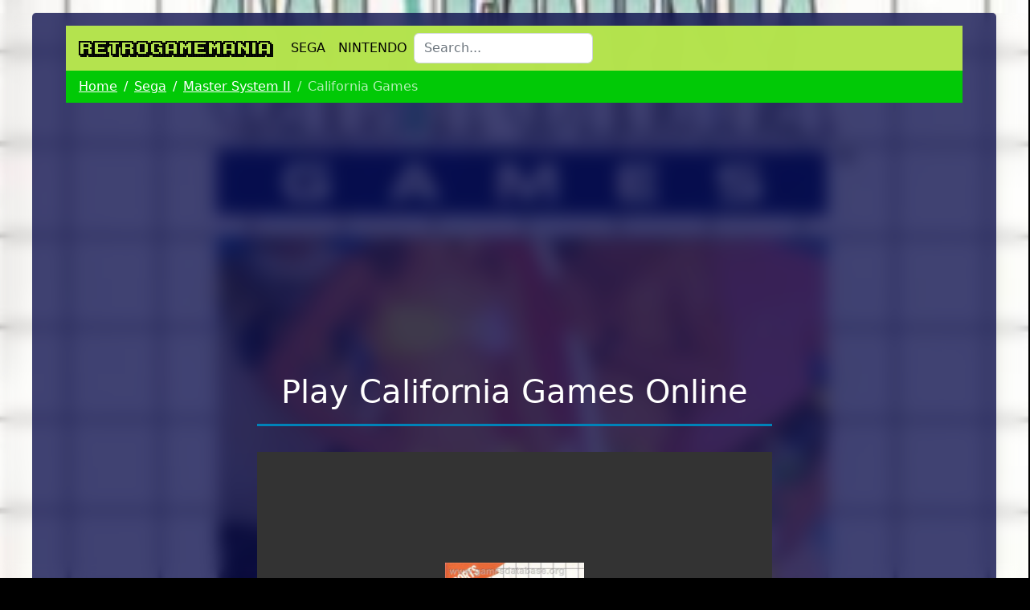

--- FILE ---
content_type: text/html; charset=UTF-8
request_url: https://www.retrogamemania.net/sega/master-system/california-games.html
body_size: 5198
content:
<!DOCTYPE html>
<html lang="en">
  <!-- BEGIN: Head-->
  <head>
	<!-- Google tag (gtag.js) -->
	<script async src="https://www.googletagmanager.com/gtag/js?id=G-LZ2PL4WZG5"></script>
	<script>
	  window.dataLayer = window.dataLayer || [];
	  function gtag(){dataLayer.push(arguments);}
	  gtag('js', new Date());
	  gtag('config', 'G-LZ2PL4WZG5');
	</script>
	<script async src="https://pagead2.googlesyndication.com/pagead/js/adsbygoogle.js?client=ca-pub-1554590432095497" crossorigin="anonymous"></script>
    <link rel="shortcut icon" type="image/png" href="/public/tpl/assets/img/favicon.png" />
	<link rel="canonical" href="https://www.retrogamemania.net/sega/master-system/california-games.html">
	<meta http-equiv="Content-Type" content="text/html; charset=UTF-8">
    <meta http-equiv="X-UA-Compatible" content="IE=edge">
    <meta name="viewport" content="width=device-width, initial-scale=1.0, user-scalable=0, minimal-ui">
    <meta name="description" content="California Games for Sega Master System II Online to play on Mobile, Tablet or PC">
    <meta name="keywords" content="">
	<meta property="og:image" content="/public/tpl/assets/js/emulator/games/sms/California Games/cover.jpg" />
	<title>Play California Games for Sega Master System II Online</title>
	
	
	<script type="application/ld+json">
    {
      "@context": "https://schema.org",
      "@type": "BreadcrumbList",
      "itemListElement": [
								{
				"@type": "ListItem",
				"position": 1,
				"name": "Home",
				"item": "https://www.retrogamemania.net"
			},
											{
				"@type": "ListItem",
				"position": 2,
				"name": "Sega",
				"item": "https://www.retrogamemania.net/sega-retro-system.html"
			},
											{
				"@type": "ListItem",
				"position": 3,
				"name": "Master System II",
				"item": "https://www.retrogamemania.net/sega/master-system"
			},
											{
				"@type": "ListItem",
				"position": 4,
				"name": "California Games"
			}
						]
    }
    </script>
	
	
	    
	    <link href="/public/tpl/assets/css/bootstrap.min.css" rel="stylesheet">
    <link href="/public/tpl/assets/css/custom.min.css?v=1.09" rel="stylesheet">
		

	  </head>
  <!-- END: Head-->
    <body  style="backdrop-filter: blur(10px);background-image:url('/public/tpl/assets/js/emulator/games/sms/California Games/cover.jpg')" >
        <main>
            <header class="container">  
  <nav class="navbar navbar-expand-lg px-3 py-2">
      <a class="navbar-brand site-title" href="/">RetroGameMania</a>
      <button class="navbar-toggler" type="button" data-toggle="collapse" data-target="#navbarNav" aria-controls="navbarNav" aria-expanded="false" aria-label="Toggle navigation">
        <span class="navbar-toggler-icon"></span>
      </button>
      <div class="collapse navbar-collapse" id="navbarNav">
        <div class="d-flex flex-wrap align-items-center justify-content-center justify-content-lg-start">
          <ul class="navbar-nav nav col-12 col-lg-auto me-lg-auto mb-2 justify-content-center mb-md-0">
            <li class="nav-item active">
              <a class="nav-link" href="/sega-retro-system.html">SEGA</a>
            </li>
            <li class="nav-item">
              <a class="nav-link" href="/nintendo-retro-system.html">NINTENDO</a>
            </li>
                      </ul>
          <form class="col-12 col-lg-auto mb-3 mb-lg-0 me-lg-3" action="/" role="search">
            <input type="search" class="form-control" name="query" minlength="3" maxlength="25" placeholder="Search..." aria-label="Search" value="" required>
          </form>
        </div>
      </div>
  </nav>
  <nav class="breadcrumb px-3 py-2" aria-label="breadcrumb">
        <ol class="breadcrumb">
                        <li class="breadcrumb-item"><a href="https://www.retrogamemania.net">Home</a></li>
                                <li class="breadcrumb-item"><a href="https://www.retrogamemania.net/sega-retro-system.html">Sega</a></li>
                                <li class="breadcrumb-item"><a href="https://www.retrogamemania.net/sega/master-system">Master System II</a></li>
                                <li class="breadcrumb-item active" aria-current="page">California Games</li>
                  </ol>
      </nav>
</header>            
  <section class="py-4 container">
    <div class="row">
      <div class="col-md-7 m-auto">
        <h1 class="fw-light text-center">Play California Games Online</h1>
        <div class="col-md-12 col-sm-12 m-auto text-center">
                    <iframe style="max-width: 100%" src="https://www.retrogamemania.net/embed/sega/master-system/california-games.html" id="gameFrame" width="780" height="525" frameborder="no" allowfullscreen="true" webkitallowfullscreen="true" mozallowfullscreen="true" scrolling="no"></iframe>
                  </div>
        <div class="d-flex gap-3 justify-content-center">
    <a href="https://api.whatsapp.com/send?text=https://www.retrogamemania.net/sega/master-system/california-games.html" target="_blank">
        <svg xmlns="http://www.w3.org/2000/svg" width="30" height="30" fill="#128C7E" class="bi bi-whatsapp" viewBox="0 0 20 20">
            <path d="M13.601 2.326A7.854 7.854 0 0 0 7.994 0C3.627 0 .068 3.558.064 7.926c0 1.399.366 2.76 1.057 3.965L0 16l4.204-1.102a7.933 7.933 0 0 0 3.79.965h.004c4.368 0 7.926-3.558 7.93-7.93A7.898 7.898 0 0 0 13.6 2.326zM7.994 14.521a6.573 6.573 0 0 1-3.356-.92l-.24-.144-2.494.654.666-2.433-.156-.251a6.56 6.56 0 0 1-1.007-3.505c0-3.626 2.957-6.584 6.591-6.584a6.56 6.56 0 0 1 4.66 1.931 6.557 6.557 0 0 1 1.928 4.66c-.004 3.639-2.961 6.592-6.592 6.592zm3.615-4.934c-.197-.099-1.17-.578-1.353-.646-.182-.065-.315-.099-.445.099-.133.197-.513.646-.627.775-.114.133-.232.148-.43.05-.197-.1-.836-.308-1.592-.985-.59-.525-.985-1.175-1.103-1.372-.114-.198-.011-.304.088-.403.087-.088.197-.232.296-.346.1-.114.133-.198.198-.33.065-.134.034-.248-.015-.347-.05-.099-.445-1.076-.612-1.47-.16-.389-.323-.335-.445-.34-.114-.007-.247-.007-.38-.007a.729.729 0 0 0-.529.247c-.182.198-.691.677-.691 1.654 0 .977.71 1.916.81 2.049.098.133 1.394 2.132 3.383 2.992.47.205.84.326 1.129.418.475.152.904.129 1.246.08.38-.058 1.171-.48 1.338-.943.164-.464.164-.86.114-.943-.049-.084-.182-.133-.38-.232z"/>
        </svg>
      </a>
    <a href="https://www.facebook.com/sharer/sharer.php?u=https://www.retrogamemania.net/sega/master-system/california-games.html" target="_blank">
        <svg xmlns="http://www.w3.org/2000/svg" width="30" height="30" fill="#4267B2" class="bi bi-facebook" viewBox="0 0 20 20">
            <path d="M16 8.049c0-4.446-3.582-8.05-8-8.05C3.58 0-.002 3.603-.002 8.05c0 4.017 2.926 7.347 6.75 7.951v-5.625h-2.03V8.05H6.75V6.275c0-2.017 1.195-3.131 3.022-3.131.876 0 1.791.157 1.791.157v1.98h-1.009c-.993 0-1.303.621-1.303 1.258v1.51h2.218l-.354 2.326H9.25V16c3.824-.604 6.75-3.934 6.75-7.951z"/>
        </svg>
    </a>
    </div>        <div class="col-md-6 col-sm-12 m-auto">
          <h2 class="fw-light text-center">California Games technical data</h2>
          <table class="table tech-data">
            <tbody>
              <tr>
                <td>Name</td>
                <td><b>California Games</b></td>
              </tr>
              <tr>
                <td>System</td>
                <td><b><a href="/sega/master-system">Master System II</a></b></td>
              </tr>
              <tr>
                <td>Year</td>
                <td><b>1989</b></td>
              </tr>
              <tr>
                <td>Developer</td>
                <td><b>Epyx, Inc.</b></td>
              </tr>
              <tr>
                <td>Genre</td>
                <td><b><a href="/sega/master-system/Sports">Sports</a></b></td>
              </tr>
            </tbody>
          </table>
        </div>
                <div class="container">
          <script async src="https://pagead2.googlesyndication.com/pagead/js/adsbygoogle.js?client=ca-pub-1554590432095497"
           crossorigin="anonymous"></script>
          <!-- InGame Top -->
          <ins class="adsbygoogle"
              style="display:block"
              data-ad-client="ca-pub-1554590432095497"
              data-ad-slot="4648991131"
              data-ad-format="auto"
              data-full-width-responsive="true"></ins>
          <script>
              (adsbygoogle = window.adsbygoogle || []).push({});
          </script>
        </div>
      
        <div class="text-justify">
          <p>California Games is a video game that was first released for the Sega Master System in 1987.</p><p>The game is a collection of various sporting events that are popular in California, including skateboarding, surfing, BMX biking, footbag, and roller skating.</p><p> The game's graphics are simple and colorful, with a whimsical, cartoon-like aesthetic.</p><p>The music is upbeat and catchy, adding to the game's overall cheerful tone.</p><p>Players can choose to participate in one event at a time or play through them all in a tournament-style format.</p><p> In the skateboarding event, players must perform tricks and stunts on a half-pipe while being judged on their style and execution.</p><p>Surfing requires players to navigate their surfboard through a series of waves, performing tricks and stunts along the way.</p><p> The BMX biking event is a race around a track filled with jumps and obstacles, and players must use their skills to navigate the course and reach the finish line as quickly as possible.</p><p>Footbag is a game of hacky sack, in which players must keep a small beanbag off the ground for as long as possible.</p><p>Roller skating is a downhill race around a twisting, turning course filled with jumps and obstacles.</p><p> California Games is known for its fun, easy-to-pick-up gameplay and its replayability.</p><p>The game's events are quick and accessible, making it easy to jump in and play a few rounds in just a few minutes.</p><p>The game's various events also offer a good deal of variety, so players won't get bored quickly.</p><p> In conclusion, California Games is a classic video game that is still just as fun and entertaining today as it was when it was first released.</p><p>Whether you're a fan of the Sega Master System or just a casual gamer, California Games is definitely worth checking out.</p><p>With its simple and colorful graphics, upbeat music, and fun gameplay, it's a game that will bring a smile to your face and provide hours of entertainment.</p>

                    <p>
            <a href="https://pixelmaniacos.com/california-games-deportes-fresquitos/" target="_blank">Read a review of California Games</a>
          </p>
                  </div>

        
      </div>
    </div>
  </section>

  <div class="container">
    <div class="row">

      
    </div>
  </div>

  
    <section class="py-3 text-center container">
    <div class="row py-lg-3">
      <div class="col-lg-6 col-md-8 mx-auto">
        <h2 class="fw-light">Master System II Sports games</h2>
      </div>
    </div>
  </section>

  <div class="container">
    <div class="row row-cols-1 row-cols-sm-1 row-cols-md-4 g-4">
            <div class="col">
        <div class="card shadow-sm">
          <div class="bd-placeholder-img card-img-top" width="100%" height="225" role="img" aria-label="Placeholder: Thumbnail" preserveAspectRatio="xMidYMid slice" focusable="false">
            <a href="/sega/master-system/olympic-gold-barcelona-92.html" title="Play online Olympic Gold - Barcelona &#039;92 Master System II">
              <img src="/public/tpl/assets/js/emulator/games/sms/Olympic Gold - Barcelona &#039;92/cover.jpg" alt="Cover Olympic Gold - Barcelona &#039;92 for Master System II">
            </a>
          </div>
          <div class="card-body">
            <div class="card-title">
              <a href="/sega/master-system/olympic-gold-barcelona-92.html" title="Play online Olympic Gold - Barcelona &#039;92 Master System II">Olympic Gold - Barcelona &#039;92</a>
            </div>
            <div class="d-flex justify-content-center align-items-center">
              <div class="btn-group">
                <a role="button" href="/sega/master-system/olympic-gold-barcelona-92.html" class="btn btn-sm btn-outline-primary">Play!</a>
              </div>
            </div>
          </div>
        </div>
      </div>
            <div class="col">
        <div class="card shadow-sm">
          <div class="bd-placeholder-img card-img-top" width="100%" height="225" role="img" aria-label="Placeholder: Thumbnail" preserveAspectRatio="xMidYMid slice" focusable="false">
            <a href="/sega/master-system/pro-yakyuu-pennant-race-the.html" title="Play online Pro Yakyuu Pennant Race, The Master System II">
              <img src="/public/tpl/assets/js/emulator/games/sms/Pro Yakyuu Pennant Race, The/cover.jpg" alt="Cover Pro Yakyuu Pennant Race, The for Master System II">
            </a>
          </div>
          <div class="card-body">
            <div class="card-title">
              <a href="/sega/master-system/pro-yakyuu-pennant-race-the.html" title="Play online Pro Yakyuu Pennant Race, The Master System II">Pro Yakyuu Pennant Race, The</a>
            </div>
            <div class="d-flex justify-content-center align-items-center">
              <div class="btn-group">
                <a role="button" href="/sega/master-system/pro-yakyuu-pennant-race-the.html" class="btn btn-sm btn-outline-primary">Play!</a>
              </div>
            </div>
          </div>
        </div>
      </div>
            <div class="col">
        <div class="card shadow-sm">
          <div class="bd-placeholder-img card-img-top" width="100%" height="225" role="img" aria-label="Placeholder: Thumbnail" preserveAspectRatio="xMidYMid slice" focusable="false">
            <a href="/sega/master-system/wimbledon.html" title="Play online Wimbledon Master System II">
              <img src="/public/tpl/assets/js/emulator/games/sms/Wimbledon/cover.jpg" alt="Cover Wimbledon for Master System II">
            </a>
          </div>
          <div class="card-body">
            <div class="card-title">
              <a href="/sega/master-system/wimbledon.html" title="Play online Wimbledon Master System II">Wimbledon</a>
            </div>
            <div class="d-flex justify-content-center align-items-center">
              <div class="btn-group">
                <a role="button" href="/sega/master-system/wimbledon.html" class="btn btn-sm btn-outline-primary">Play!</a>
              </div>
            </div>
          </div>
        </div>
      </div>
            <div class="col">
        <div class="card shadow-sm">
          <div class="bd-placeholder-img card-img-top" width="100%" height="225" role="img" aria-label="Placeholder: Thumbnail" preserveAspectRatio="xMidYMid slice" focusable="false">
            <a href="/sega/master-system/fifa-international-soccer.html" title="Play online FIFA International Soccer Master System II">
              <img src="/public/tpl/assets/js/emulator/games/sms/FIFA International Soccer/cover.jpg" alt="Cover FIFA International Soccer for Master System II">
            </a>
          </div>
          <div class="card-body">
            <div class="card-title">
              <a href="/sega/master-system/fifa-international-soccer.html" title="Play online FIFA International Soccer Master System II">FIFA International Soccer</a>
            </div>
            <div class="d-flex justify-content-center align-items-center">
              <div class="btn-group">
                <a role="button" href="/sega/master-system/fifa-international-soccer.html" class="btn btn-sm btn-outline-primary">Play!</a>
              </div>
            </div>
          </div>
        </div>
      </div>
            <div class="col">
        <div class="card shadow-sm">
          <div class="bd-placeholder-img card-img-top" width="100%" height="225" role="img" aria-label="Placeholder: Thumbnail" preserveAspectRatio="xMidYMid slice" focusable="false">
            <a href="/sega/master-system/california-games-ii.html" title="Play online California Games II Master System II">
              <img src="/public/tpl/assets/js/emulator/games/sms/California Games II/cover.jpg" alt="Cover California Games II for Master System II">
            </a>
          </div>
          <div class="card-body">
            <div class="card-title">
              <a href="/sega/master-system/california-games-ii.html" title="Play online California Games II Master System II">California Games II</a>
            </div>
            <div class="d-flex justify-content-center align-items-center">
              <div class="btn-group">
                <a role="button" href="/sega/master-system/california-games-ii.html" class="btn btn-sm btn-outline-primary">Play!</a>
              </div>
            </div>
          </div>
        </div>
      </div>
            <div class="col">
        <div class="card shadow-sm">
          <div class="bd-placeholder-img card-img-top" width="100%" height="225" role="img" aria-label="Placeholder: Thumbnail" preserveAspectRatio="xMidYMid slice" focusable="false">
            <a href="/sega/master-system/summer-games.html" title="Play online Summer Games Master System II">
              <img src="/public/tpl/assets/js/emulator/games/sms/Summer Games/cover.jpg" alt="Cover Summer Games for Master System II">
            </a>
          </div>
          <div class="card-body">
            <div class="card-title">
              <a href="/sega/master-system/summer-games.html" title="Play online Summer Games Master System II">Summer Games</a>
            </div>
            <div class="d-flex justify-content-center align-items-center">
              <div class="btn-group">
                <a role="button" href="/sega/master-system/summer-games.html" class="btn btn-sm btn-outline-primary">Play!</a>
              </div>
            </div>
          </div>
        </div>
      </div>
            <div class="col">
        <div class="card shadow-sm">
          <div class="bd-placeholder-img card-img-top" width="100%" height="225" role="img" aria-label="Placeholder: Thumbnail" preserveAspectRatio="xMidYMid slice" focusable="false">
            <a href="/sega/master-system/golf-mania.html" title="Play online Golf Mania Master System II">
              <img src="/public/tpl/assets/js/emulator/games/sms/Golf Mania/cover.jpg" alt="Cover Golf Mania for Master System II">
            </a>
          </div>
          <div class="card-body">
            <div class="card-title">
              <a href="/sega/master-system/golf-mania.html" title="Play online Golf Mania Master System II">Golf Mania</a>
            </div>
            <div class="d-flex justify-content-center align-items-center">
              <div class="btn-group">
                <a role="button" href="/sega/master-system/golf-mania.html" class="btn btn-sm btn-outline-primary">Play!</a>
              </div>
            </div>
          </div>
        </div>
      </div>
            <div class="col">
        <div class="card shadow-sm">
          <div class="bd-placeholder-img card-img-top" width="100%" height="225" role="img" aria-label="Placeholder: Thumbnail" preserveAspectRatio="xMidYMid slice" focusable="false">
            <a href="/sega/master-system/andre-agassi-tennis.html" title="Play online Andre Agassi Tennis Master System II">
              <img src="/public/tpl/assets/js/emulator/games/sms/Andre Agassi Tennis/cover.jpg" alt="Cover Andre Agassi Tennis for Master System II">
            </a>
          </div>
          <div class="card-body">
            <div class="card-title">
              <a href="/sega/master-system/andre-agassi-tennis.html" title="Play online Andre Agassi Tennis Master System II">Andre Agassi Tennis</a>
            </div>
            <div class="d-flex justify-content-center align-items-center">
              <div class="btn-group">
                <a role="button" href="/sega/master-system/andre-agassi-tennis.html" class="btn btn-sm btn-outline-primary">Play!</a>
              </div>
            </div>
          </div>
        </div>
      </div>
          </div>
  </div>
    

            <div class="container">
  <footer class="d-flex flex-wrap justify-content-between align-items-center px-2 py-3 my-4 border-top">
      <p class="col-md-4 mb-0">© 2026 RetroGameMania</p>
      <ul class="nav col-md-6 justify-content-end">
          <li class="nav-item"><a href="/legal/privacy-policy.html" class="nav-link px-2">Privacy Policy</a></li>
          <li class="nav-item"><a href="/legal/terms-of-service.html" class="nav-link px-2">Terms of Service</a></li>
          <li class="nav-item"><a href="/legal/cookie-statement.html" class="nav-link px-2">Cookie Statement</a></li>
          <li class="nav-item"><a href="/legal/copyright-report.html" class="nav-link px-2">Copyright Report</a></li>
      </ul>
  </footer>
</div>        </main>
    <script src="/public/tpl/assets/js/jquery-3.6.2.min.js"></script>
    <script src="/public/tpl/assets/js/bootstrap.min.js"></script>
    <script type="text/javascript" src="https://www.termsfeed.com/public/cookie-consent/4.0.0/cookie-consent.js" charset="UTF-8"></script>
    <script type="text/javascript" charset="UTF-8">
        document.addEventListener('DOMContentLoaded', function () {
        cookieconsent.run({"notice_banner_type":"simple","consent_type":"implied","palette":"dark","language":"en","page_load_consent_levels":["strictly-necessary","functionality","tracking","targeting"],"notice_banner_reject_button_hide":false,"preferences_center_close_button_hide":false,"page_refresh_confirmation_buttons":false,"website_name":"retrogamemania.net","website_privacy_policy_url":"https://retrogamemania.net/legal/privacy-policy.html"});
    });
    </script>
	<script type='text/javascript'>
  /*
  $(document).ready(function() {
    $('#night_mode').on('change', function() {
      $('body').toggleClass('night-mode');
    });
  });
  */
</script>
	<script defer src="https://static.cloudflareinsights.com/beacon.min.js/vcd15cbe7772f49c399c6a5babf22c1241717689176015" integrity="sha512-ZpsOmlRQV6y907TI0dKBHq9Md29nnaEIPlkf84rnaERnq6zvWvPUqr2ft8M1aS28oN72PdrCzSjY4U6VaAw1EQ==" data-cf-beacon='{"version":"2024.11.0","token":"bc004ec9778e44fcaef45b4647fc7161","r":1,"server_timing":{"name":{"cfCacheStatus":true,"cfEdge":true,"cfExtPri":true,"cfL4":true,"cfOrigin":true,"cfSpeedBrain":true},"location_startswith":null}}' crossorigin="anonymous"></script>
</body>
</html>

--- FILE ---
content_type: text/html; charset=UTF-8
request_url: https://www.retrogamemania.net/embed/sega/master-system/california-games.html
body_size: 657
content:
<!DOCTYPE html>
<html lang="en">
  <!-- BEGIN: Head-->
  <head>
    <meta name="robots" content="noindex">
    <style>
      body {
        background-color: #000;
        width:100%;
        height:100%;
        margin: 0;
      }
      .portview {
        width: 100%;
        height: 100%;
        margin: 0 auto;
        position: absolute;
      }
      .floating-cover {
        position: absolute;
        z-index: 1;
        top: 50%;
        left: 50%;
        transform: translate(-50%, -50%);
        width: 274px;
        height: 250px;
        overflow: hidden;
      }
      .floating-cover img {
        width: 100%;
        display: block;
        height: 100%;
        object-fit: contain;
      }
      </style>
  </head>
  <body>
<div class="portview">
  <div class="floating-cover">
    <img src="/public/tpl/assets/js/emulator/games/sms/California Games/cover.jpg" alt="Cover California Games for Master System II">
  </div>

  <div id="game"></div>
</div>

<script type='text/javascript'>
  /*
    if (window.top == window) {
        document.location.href = document.location.href.replace('/embed/', '/');
    }
*/
    //https://emulatorjs.org/docs/Options.html 
    
    EJS_player = '#game';
    EJS_core = 'segaMS';
  //  EJS_oldCores = true;      
    EJS_gameUrl = "/public/tpl/assets/js/emulator/games/sms/California Games/California Games.zip";
    EJS_pathtodata = '/public/tpl/assets/js/emulator/data/';
    EJS_gameID = 867;
    EJS_AdUrl = '/public/tpl/views/ad.html';
       // EJS_startOnLoaded = true;

    window.onload = (event) => {
      ['click', 'touchstart'].forEach(
        event => document.querySelector('.ejs--73f9b4e94a7a1fe74e11107d5ab2ef').addEventListener(event, function() {
          document.querySelector('.floating-cover').remove();
        })
      );
    };
  </script>
  <script src='/public/tpl/assets/js/emulator/data/loader.js?v=1.0'></script>
  <script defer src="https://static.cloudflareinsights.com/beacon.min.js/vcd15cbe7772f49c399c6a5babf22c1241717689176015" integrity="sha512-ZpsOmlRQV6y907TI0dKBHq9Md29nnaEIPlkf84rnaERnq6zvWvPUqr2ft8M1aS28oN72PdrCzSjY4U6VaAw1EQ==" data-cf-beacon='{"version":"2024.11.0","token":"bc004ec9778e44fcaef45b4647fc7161","r":1,"server_timing":{"name":{"cfCacheStatus":true,"cfEdge":true,"cfExtPri":true,"cfL4":true,"cfOrigin":true,"cfSpeedBrain":true},"location_startswith":null}}' crossorigin="anonymous"></script>
</body>
  </html>



--- FILE ---
content_type: text/html
request_url: https://www.retrogamemania.net/public/tpl/views/ad.html
body_size: 334
content:
<!DOCTYPE html>
<html lang="en">
<head>
    <title>AD</title>
    <meta charset="UTF-8">

    <meta http-equiv="X-UA-Compatible" content="ie=edge">

</head>
<body style="margin:0">
    <script async src="https://pagead2.googlesyndication.com/pagead/js/adsbygoogle.js?client=ca-pub-1554590432095497" crossorigin="anonymous"></script>
    <!-- InGame2 -->
    <ins class="adsbygoogle"
        style="display:block"
        data-ad-client="ca-pub-1554590432095497"
        data-ad-slot="1380656971"
        data-ad-format="auto"
        data-full-width-responsive="true"></ins>
    <script>
        (adsbygoogle = window.adsbygoogle || []).push({});
    </script>
<script defer src="https://static.cloudflareinsights.com/beacon.min.js/vcd15cbe7772f49c399c6a5babf22c1241717689176015" integrity="sha512-ZpsOmlRQV6y907TI0dKBHq9Md29nnaEIPlkf84rnaERnq6zvWvPUqr2ft8M1aS28oN72PdrCzSjY4U6VaAw1EQ==" data-cf-beacon='{"version":"2024.11.0","token":"bc004ec9778e44fcaef45b4647fc7161","r":1,"server_timing":{"name":{"cfCacheStatus":true,"cfEdge":true,"cfExtPri":true,"cfL4":true,"cfOrigin":true,"cfSpeedBrain":true},"location_startswith":null}}' crossorigin="anonymous"></script>
</body>

</html>


--- FILE ---
content_type: text/html; charset=utf-8
request_url: https://www.google.com/recaptcha/api2/aframe
body_size: 267
content:
<!DOCTYPE HTML><html><head><meta http-equiv="content-type" content="text/html; charset=UTF-8"></head><body><script nonce="8Zfr8NLWkhswcUXFMBbeew">/** Anti-fraud and anti-abuse applications only. See google.com/recaptcha */ try{var clients={'sodar':'https://pagead2.googlesyndication.com/pagead/sodar?'};window.addEventListener("message",function(a){try{if(a.source===window.parent){var b=JSON.parse(a.data);var c=clients[b['id']];if(c){var d=document.createElement('img');d.src=c+b['params']+'&rc='+(localStorage.getItem("rc::a")?sessionStorage.getItem("rc::b"):"");window.document.body.appendChild(d);sessionStorage.setItem("rc::e",parseInt(sessionStorage.getItem("rc::e")||0)+1);localStorage.setItem("rc::h",'1768758744038');}}}catch(b){}});window.parent.postMessage("_grecaptcha_ready", "*");}catch(b){}</script></body></html>

--- FILE ---
content_type: text/html; charset=utf-8
request_url: https://www.google.com/recaptcha/api2/aframe
body_size: -272
content:
<!DOCTYPE HTML><html><head><meta http-equiv="content-type" content="text/html; charset=UTF-8"></head><body><script nonce="lxH7_BQ1ll4edcPBDvNgjg">/** Anti-fraud and anti-abuse applications only. See google.com/recaptcha */ try{var clients={'sodar':'https://pagead2.googlesyndication.com/pagead/sodar?'};window.addEventListener("message",function(a){try{if(a.source===window.parent){var b=JSON.parse(a.data);var c=clients[b['id']];if(c){var d=document.createElement('img');d.src=c+b['params']+'&rc='+(localStorage.getItem("rc::a")?sessionStorage.getItem("rc::b"):"");window.document.body.appendChild(d);sessionStorage.setItem("rc::e",parseInt(sessionStorage.getItem("rc::e")||0)+1);localStorage.setItem("rc::h",'1768758744038');}}}catch(b){}});window.parent.postMessage("_grecaptcha_ready", "*");}catch(b){}</script></body></html>

--- FILE ---
content_type: text/css
request_url: https://www.retrogamemania.net/public/tpl/assets/css/custom.min.css?v=1.09
body_size: 647
content:
@font-face{font-family:arcade;src:url(../fonts/karmatic-arcade.regular.ttf)}body{background-size:cover;-webkit-background-size:cover;-moz-background-size:cover;-o-background-size:cover;background-position:center;background-attachment:fixed;background-repeat:no-repeat;background-color:#000;background-image:url(../img/backgrounds/chemical-plant.jpg)}header{opacity:1;transition:opacity .5s linear}h1{border-bottom:solid 3px #0083b9;padding-bottom:1rem;margin-bottom:2rem}a{color:#b2e14c}.navbar,footer{background-color:rgba(185 234 77 / 96%);color:#000!important}.nav-link,.nav-link:hover{color:#000;font-weight:500}.site-title{font-family:arcade;color:#000!important}.card-img-top{overflow:hidden;height:250px;background-image:url(../img/no-image.jpg);background-repeat:no-repeat;background-position:center;background-size:cover}.card-img-top img{width:100%;display:block;height:100%;object-fit:cover}.card-body h2,.card-title{font-size:1.1rem;font-family:arcade;line-height:1.3rem;height:2.7rem;overflow:hidden;text-align:center}.card-body h2 a,.card-title a{text-decoration:none;color:#0083b9}.btn-group{flex-wrap:wrap}.btn-group .btn,.btn-group a,nav.breadcrumb{background-color:#01c906;font-weight:500}.btn-group .btn:hover,.btn-group a:hover{background-color:#0083b9}.card-body .btn-group{width:100%}.btn-outline-primary{color:#fff;border-color:#01c906}ol.breadcrumb{margin-bottom:0}.breadcrumb a{color:#fff}.breadcrumb-item.active{color:#fff;opacity:.7}.breadcrumb-item+.breadcrumb-item::before{color:#fff}.pagination{justify-content:center}.page-link{color:#fff;background-color:#01c906;border-color:#198754}.btn.active,.page-link.active,.page-link:hover{background-color:#0083b9!important;color:#fff}.viewport{width:100%;height:auto;margin:0 auto}.tech-data tr td:first-child{width:25%}.text-justify{text-align:justify}main{background-color:rgba(0,3,68,.75);width:100%;max-width:1200px;margin:1rem auto 1rem auto;padding-top:1rem;padding-bottom:1rem;border-radius:5px;transition:background-color .5s linear;color:#fff}table{color:#fff!important}body.night-mode main{background-color:rgba(0,0,0,.8)!important;transition:background-color .5s linear}body.night-mode header{opacity:.2;transition:opacity .5s linear}footer{font-size:15px}footer a:visited{color:#fff}.termsfeed-com---nb-simple{right:unset!important;left:unset!important;max-width:unset!important;width:100%}.cc-nb-main-container{padding:1rem!important}.termsfeed-com---palette-dark.termsfeed-com---nb{background-color:rgba(0,0,0,.7)!important;backdrop-filter:blur(10px)}.floating-cover{position:absolute;z-index:1;top:50%;left:50%;transform:translate(-50%,-50%);width:274px;height:250px;overflow:hidden}.floating-cover img{width:100%;display:block;height:100%;object-fit:contain}ul.btn-group{list-style:none}ul.btn-group a{margin:.5rem}img.post{display:block;width:100%;border-radius:5px;margin:1rem 0}@media (max-width:450px){#game{min-height:525px}}

--- FILE ---
content_type: text/css
request_url: https://www.retrogamemania.net/public/tpl/assets/js/emulator/data/emu-css.min.css?v=1.0?v=31.5
body_size: 8275
content:
@keyframes ejs--c2532bfe04554193cc42b3be753700{0%{opacity:.5;transform:translateY(10px)}to{opacity:1;transform:translateY(0)}}@keyframes ejs--7cadf43f3d9eb17c7e3c36de84973b{from{opacity:0}to{opacity:1}}@keyframes ejs--9bd947b3e6427453595f083d740a7c{to{box-shadow:1px 3px 15px 8px #222,0 7px 10px 0 #111,inset 0 0 1px 0 rgba(250,250,250,.2),inset 8px 5px 35px 0 rgba(0,0,0,.5)}}:root{--ejs-primary-color:26,175,255}.ejs--de6433374cb30211f10e148b320b2f{height:100%}.ejs--7a5f920ceffb2913f6dbda780573cf{-moz-osx-font-smoothing:grayscale;-webkit-font-smoothing:antialiased;height:100%;width:100%;direction:ltr;font-family:Avenir,"Avenir Next","Helvetica Neue","Segoe UI",Helvetica,Arial,sans-serif;font-size:14px;font-variant-numeric:tabular-nums;font-weight:500;line-height:1.7;max-width:100%;min-width:200px;position:relative;text-shadow:none;transition:box-shadow .3s ease;-webkit-user-select:none;-moz-user-select:none;-ms-user-select:none;user-select:none}.ejs--666d4296310579687cf3cf3d2cf951{display:inline-block;width:30px;height:30px;color:#fff;position:absolute;top:5px;right:5px;opacity:.5;z-index:999}.ejs--666d4296310579687cf3cf3d2cf951 svg{fill:currentColor}​ .ejs--7a5f920ceffb2913f6dbda780573cf a{color:#ddd;text-decoration:none}.ejs--7a5f920ceffb2913f6dbda780573cf button{font:inherit;line-height:inherit;width:auto}.ejs--7a5f920ceffb2913f6dbda780573cf ul{list-style:none;margin:0;padding:0}.ejs--7a5f920ceffb2913f6dbda780573cf:focus{outline:0}.ejs--7a5f920ceffb2913f6dbda780573cf *{-webkit-user-select:none;-moz-user-select:none;-ms-user-select:none;user-select:none}.ejs--f3a002bba9836fe4ebfed357a45521{box-sizing:border-box}.ejs--f3a002bba9836fe4ebfed357a45521 *,.ejs--f3a002bba9836fe4ebfed357a45521 ::after,.ejs--f3a002bba9836fe4ebfed357a45521 ::before{box-sizing:inherit}.ejs--f3a002bba9836fe4ebfed357a45521 a,.ejs--f3a002bba9836fe4ebfed357a45521 button,.ejs--f3a002bba9836fe4ebfed357a45521 input,.ejs--f3a002bba9836fe4ebfed357a45521 label{touch-action:manipulation}.ejs--008adea3c1ef33a8fc94892a1e97e6 li{display:inline-block;background:#fff;border:1px solid #ccc;font-size:12px}.ejs--008adea3c1ef33a8fc94892a1e97e6 li a{color:#000}.ejs--85a95eb6bf74a40ab61b91a91e5bff{position:absolute;width:100%;height:100%;top:0;z-index:9999;background:rgba(0,0,0,.3)!important;color:#fff;text-align:center}.ejs--d169a219343bc32dd4aecc3f6b7f25{position:absolute;width:300px;top:50%;margin-left:-150px;margin-top:-50px;left:50%;background:rgba(0,0,0,.8)!important;padding:15px 0}.ejs--782e3572812f983b3a150eec177391{text-align:center;font-size:13px}.ejs--20d4eb2646d396f558a645dc0574f1,.ejs--31e7e81db48819ee35ec6f50378a2e,.ejs--4de05306c8b099bdeb4585571ac095,.ejs--c426dd1d179aa351e6cec47e1d9438{font-size:12px}.ejs--c7957d8666bb6b8fc7c3e9c021aaf8{background:rgba(16,16,16,.9);border-radius:3px;font-size:13px;min-width:180px;padding:8px}.ejs--c7957d8666bb6b8fc7c3e9c021aaf8 li{padding:4px 11px;text-align:center}.ejs--c7957d8666bb6b8fc7c3e9c021aaf8 li a{color:#999;display:block;font-size:13px}.ejs--c7957d8666bb6b8fc7c3e9c021aaf8 li:hover{background:rgba(var(--ejs-primary-color),1);border-radius:4px;box-shadow:0 0 0 5px rgba(var(--ejs-primary-color),.5);outline:0}.ejs--c7957d8666bb6b8fc7c3e9c021aaf8 li:hover a{color:#fff}.ejs--c7957d8666bb6b8fc7c3e9c021aaf8 li:last-child{border:0}.ejs--cbcfe0a1421cadac9a04c81d6431d6{display:block!important;position:absolute;left:50%;top:50%;transform:translate(-50%,-50%)}.ejs--cbcfe0a1421cadac9a04c81d6431d6 .ejs--f3a1903d935f6cf720d4a0498db62a:after{content:"";position:absolute;border-left:20px solid transparent;border-right:20px solid #a7a7a77d;border-top:20px solid #a7a7a77d;border-bottom:20px solid transparent;right:0}.ejs--cbcfe0a1421cadac9a04c81d6431d6 .ejs--f3a1903d935f6cf720d4a0498db62a a{right:4px;top:4px;position:absolute;border:none;padding:0;width:15px;height:15px;z-index:99}.ejs--cbcfe0a1421cadac9a04c81d6431d6 .ejs--f3a1903d935f6cf720d4a0498db62a a:before{content:"";border-bottom:1px solid #fff;transform:rotate(45deg) translateY(-45%);width:15px;height:15px;display:block;position:absolute;top:0;right:0}.ejs--cbcfe0a1421cadac9a04c81d6431d6 .ejs--f3a1903d935f6cf720d4a0498db62a a:after{content:"";border-bottom:1px solid #fff;width:15px;height:15px;display:block;position:absolute;right:0;background:0 0;top:0;transform:rotate(-45deg) translateY(-50%) translateX(0)}a.ejs--73f9b4e94a7a1fe74e11107d5ab2ef{display:flex;justify-content:center;text-shadow:0 1px 1px rgba(0,0,0,.5);font-size:20px;line-height:45px;text-transform:uppercase;font-weight:bolder;position:relative;text-decoration:none;width:200px;height:45px;border:0;color:#000;border-radius:35px;text-align:center;background-color:#b2e14c}a.ejs--73f9b4e94a7a1fe74e11107d5ab2ef:active{box-shadow:0 0 0 0 #222,0 3px 7px 0 #111,inset 0 1px 1px 0 rgba(250,250,250,.2),inset 0 -10px 35px 5px rgba(0,0,0,.5);top:1px}a.ejs--73f9b4e94a7a1fe74e11107d5ab2ef:hover{animation:ejs--9bd947b3e6427453595f083d740a7c 1.2s linear infinite alternate}.ejs--8732295ca5c4902a060d34706a8146{background:0 0;border:0;border-radius:3px;color:inherit;cursor:pointer;flex-shrink:0;overflow:visible;padding:7px;position:relative;transition:all .3s ease}.ejs--8732295ca5c4902a060d34706a8146 svg{display:block;fill:currentColor;height:18px;pointer-events:none;width:18px}.ejs--8732295ca5c4902a060d34706a8146:focus{outline:0}.ejs--8732295ca5c4902a060d34706a8146.ejs--a83b6c705e103e81a7762d0ed5e64b{box-shadow:0 0 0 5px rgba(var(--ejs-primary-color),.5);outline:0}.ejs--8732295ca5c4902a060d34706a8146.ejs--b1238136ec472a92297159882cf4b8 .ejs--13d64e30c1333cc99391af48ddabaa,.ejs--8732295ca5c4902a060d34706a8146.ejs--b1238136ec472a92297159882cf4b8 .ejs--dc7068585e3d84fe0e676864c1439e,.ejs--8732295ca5c4902a060d34706a8146:not(.ejs--b1238136ec472a92297159882cf4b8) .ejs--0c6561f9155750b0aeeed6da5da7bf,.ejs--8732295ca5c4902a060d34706a8146:not(.ejs--b1238136ec472a92297159882cf4b8) .ejs--ec731619062226d943da67f5d83009{display:none}.ejs--d5f430a99a1619b3434bf58e34a99c .ejs--8732295ca5c4902a060d34706a8146 svg{filter:drop-shadow(0 1px 1px rgba(0,0,0,.15))}.ejs--d5f430a99a1619b3434bf58e34a99c .ejs--8732295ca5c4902a060d34706a8146.ejs--a83b6c705e103e81a7762d0ed5e64b,.ejs--d5f430a99a1619b3434bf58e34a99c .ejs--8732295ca5c4902a060d34706a8146:hover,.ejs--d5f430a99a1619b3434bf58e34a99c .ejs--8732295ca5c4902a060d34706a8146[aria-expanded=true]{background:rgba(var(--ejs-primary-color),1);color:#fff}.ejs--d5f430a99a1619b3434bf58e34a99c .ejs--8732295ca5c4902a060d34706a8146[disabled],.ejs--d5f430a99a1619b3434bf58e34a99c .ejs--8732295ca5c4902a060d34706a8146[disabled]:hover{background:0 0;color:#4b4b4b}.ejs--f3a002bba9836fe4ebfed357a45521 ::-webkit-media-controls{display:none}.ejs--1acedc5ed6816abe96dd27d910fd74{align-items:center;display:flex;justify-content:flex-start;text-align:center}.ejs--1acedc5ed6816abe96dd27d910fd74 .ejs--36ceeeec0df37a9cf4bbe05fa204ec,.ejs--1acedc5ed6816abe96dd27d910fd74 .ejs--90d2780f99bcc76fdb6b0378a7238e,.ejs--1acedc5ed6816abe96dd27d910fd74 .ejs--c7bfb2d1b75a40fdaaf90624bea9e7,.ejs--1acedc5ed6816abe96dd27d910fd74 .ejs--f1aa376719b564cae0e653157cde14,.ejs--1acedc5ed6816abe96dd27d910fd74>.ejs--8732295ca5c4902a060d34706a8146{margin-left:5px}.ejs--1acedc5ed6816abe96dd27d910fd74 .ejs--c7bfb2d1b75a40fdaaf90624bea9e7+.ejs--8732295ca5c4902a060d34706a8146,.ejs--1acedc5ed6816abe96dd27d910fd74 .ejs--f1aa376719b564cae0e653157cde14+.ejs--8732295ca5c4902a060d34706a8146,.ejs--1acedc5ed6816abe96dd27d910fd74>.ejs--8732295ca5c4902a060d34706a8146+.ejs--8732295ca5c4902a060d34706a8146,.ejs--1acedc5ed6816abe96dd27d910fd74>.ejs--8732295ca5c4902a060d34706a8146+.ejs--c7bfb2d1b75a40fdaaf90624bea9e7{margin-left:2px}.ejs--1acedc5ed6816abe96dd27d910fd74>.ejs--8732295ca5c4902a060d34706a8146:first-child,.ejs--1acedc5ed6816abe96dd27d910fd74>.ejs--8732295ca5c4902a060d34706a8146:first-child+[data-btn=pause]{margin-left:0}.ejs--1acedc5ed6816abe96dd27d910fd74>.ejs--8732295ca5c4902a060d34706a8146:first-child+[data-btn=netplay]{margin-right:auto}.ejs--1acedc5ed6816abe96dd27d910fd74:empty{display:none}@media (min-width:480px){.ejs--1acedc5ed6816abe96dd27d910fd74 .ejs--36ceeeec0df37a9cf4bbe05fa204ec,.ejs--1acedc5ed6816abe96dd27d910fd74 .ejs--90d2780f99bcc76fdb6b0378a7238e,.ejs--1acedc5ed6816abe96dd27d910fd74 .ejs--c7bfb2d1b75a40fdaaf90624bea9e7,.ejs--1acedc5ed6816abe96dd27d910fd74 .ejs--f1aa376719b564cae0e653157cde14,.ejs--1acedc5ed6816abe96dd27d910fd74>.ejs--8732295ca5c4902a060d34706a8146{margin-left:10px}}.ejs--d5f430a99a1619b3434bf58e34a99c .ejs--1acedc5ed6816abe96dd27d910fd74{background:linear-gradient(rgba(0,0,0,0),rgba(0,0,0,.7));border-bottom-left-radius:inherit;border-bottom-right-radius:inherit;bottom:0;color:#fff;left:0;padding:20px 5px 5px;position:absolute;right:0;transition:opacity .4s ease-in-out,transform .4s ease-in-out;z-index:3}@media (min-width:480px){.ejs--d5f430a99a1619b3434bf58e34a99c .ejs--1acedc5ed6816abe96dd27d910fd74{padding:15px 10px 10px}}.ejs--d5f430a99a1619b3434bf58e34a99c.ejs--1b8cb7f2294b1eb5de5238daea3513 .ejs--1acedc5ed6816abe96dd27d910fd74{opacity:0;pointer-events:none;transform:translateY(100%)}.ejs--7a5f920ceffb2913f6dbda780573cf [data-btn=fullscreen]{display:none}.ejs--19409fe2057ab935a7e46abb5b4f49 [data-btn=fullscreen]{display:inline-block}.ejs--c7bfb2d1b75a40fdaaf90624bea9e7{display:flex;position:relative}.ejs--c7bfb2d1b75a40fdaaf90624bea9e7 .ejs--8732295ca5c4902a060d34706a8146 svg{transition:transform .3s ease}.ejs--c7bfb2d1b75a40fdaaf90624bea9e7 .ejs--8732295ca5c4902a060d34706a8146[aria-expanded=true] svg{transform:rotate(90deg)}.ejs--c7bfb2d1b75a40fdaaf90624bea9e7 .ejs--8732295ca5c4902a060d34706a8146[aria-expanded=true] .ejs--74c6d4176d27e37a19d2e9e61de8f4{display:none}.ejs--013213afedeeb6878089b1ca1b4e47{animation:ejs--c2532bfe04554193cc42b3be753700 .2s ease;background:rgba(16,16,16,.9);border-radius:4px;bottom:100%;box-shadow:0 1px 2px rgba(0,0,0,.15);color:#4f5b5f;font-size:16px;margin-bottom:10px;position:absolute;right:-3px;text-align:left;white-space:nowrap;z-index:3}.ejs--013213afedeeb6878089b1ca1b4e47>div{overflow:hidden;transition:height .35s cubic-bezier(.4,0,.2,1),width .35s cubic-bezier(.4,0,.2,1)}.ejs--013213afedeeb6878089b1ca1b4e47::after{border:4px solid transparent;border-top-color:rgba(16,16,16,.9);content:'';height:0;position:absolute;right:15px;top:100%;width:0}.ejs--013213afedeeb6878089b1ca1b4e47 [role=menu]{padding:7px}.ejs--013213afedeeb6878089b1ca1b4e47 [role=menuitem],.ejs--013213afedeeb6878089b1ca1b4e47 [role=menuitemradio]{margin-top:2px}.ejs--013213afedeeb6878089b1ca1b4e47 [role=menuitem]:first-child,.ejs--013213afedeeb6878089b1ca1b4e47 [role=menuitemradio]:first-child{margin-top:0}.ejs--013213afedeeb6878089b1ca1b4e47 .ejs--8732295ca5c4902a060d34706a8146{align-items:center;color:#999;display:flex;font-size:13px;padding:4px 11px;user-select:none;width:100%}.ejs--013213afedeeb6878089b1ca1b4e47 .ejs--8732295ca5c4902a060d34706a8146>span{align-items:inherit;display:flex;width:100%}.ejs--013213afedeeb6878089b1ca1b4e47 .ejs--8732295ca5c4902a060d34706a8146::after{border:4px solid transparent;content:'';position:absolute;top:50%;transform:translateY(-50%)}.ejs--013213afedeeb6878089b1ca1b4e47 .ejs--0b4cdb4057d1a4623e60836ccc6275{padding-right:28px}.ejs--013213afedeeb6878089b1ca1b4e47 .ejs--0b4cdb4057d1a4623e60836ccc6275::after{border-left-color:rgba(79,91,95,.8);right:5px}.ejs--013213afedeeb6878089b1ca1b4e47 .ejs--0b4cdb4057d1a4623e60836ccc6275.ejs--a83b6c705e103e81a7762d0ed5e64b::after,.ejs--013213afedeeb6878089b1ca1b4e47 .ejs--0b4cdb4057d1a4623e60836ccc6275:hover::after{border-left-color:currentColor}.ejs--013213afedeeb6878089b1ca1b4e47 .ejs--a7ad9de0cb0ca672b6703c50de7db9{font-weight:500;margin:7px;margin-bottom:3px;padding-left:28px;position:relative;width:calc(100% - 14px)}.ejs--013213afedeeb6878089b1ca1b4e47 .ejs--a7ad9de0cb0ca672b6703c50de7db9::after{border-right-color:rgba(79,91,95,.8);left:7px}.ejs--013213afedeeb6878089b1ca1b4e47 .ejs--a7ad9de0cb0ca672b6703c50de7db9::before{background:#b7c5cd;box-shadow:0 1px 0 #fff;content:'';height:1px;left:0;margin-top:4px;overflow:hidden;position:absolute;right:0;top:100%}.ejs--013213afedeeb6878089b1ca1b4e47 .ejs--a7ad9de0cb0ca672b6703c50de7db9.ejs--a83b6c705e103e81a7762d0ed5e64b::after,.ejs--013213afedeeb6878089b1ca1b4e47 .ejs--a7ad9de0cb0ca672b6703c50de7db9:hover::after{border-right-color:currentColor}.ejs--013213afedeeb6878089b1ca1b4e47 .ejs--8732295ca5c4902a060d34706a8146[role=menuitemradio]{padding-left:7px}.ejs--013213afedeeb6878089b1ca1b4e47 .ejs--8732295ca5c4902a060d34706a8146[role=menuitemradio]::after,.ejs--013213afedeeb6878089b1ca1b4e47 .ejs--8732295ca5c4902a060d34706a8146[role=menuitemradio]::before{border-radius:100%}.ejs--013213afedeeb6878089b1ca1b4e47 .ejs--8732295ca5c4902a060d34706a8146[role=menuitemradio]::before{background:rgba(204,204,204,.1);content:'';display:block;flex-shrink:0;height:16px;margin-right:10px;transition:all .3s ease;width:16px}.ejs--013213afedeeb6878089b1ca1b4e47 .ejs--8732295ca5c4902a060d34706a8146[role=menuitemradio]::after{background:#fff;border:0;height:6px;left:12px;opacity:0;top:50%;transform:translateY(-50%) scale(0);transition:transform .3s ease,opacity .3s ease;width:6px}.ejs--013213afedeeb6878089b1ca1b4e47 .ejs--8732295ca5c4902a060d34706a8146[role=menuitemradio][aria-checked=true]::before{background:rgba(var(--ejs-primary-color),1)}.ejs--013213afedeeb6878089b1ca1b4e47 .ejs--8732295ca5c4902a060d34706a8146[role=menuitemradio][aria-checked=true]::after{opacity:1;transform:translateY(-50%) scale(1)}.ejs--013213afedeeb6878089b1ca1b4e47 .ejs--8732295ca5c4902a060d34706a8146[role=menuitemradio].ejs--a83b6c705e103e81a7762d0ed5e64b::before,.ejs--013213afedeeb6878089b1ca1b4e47 .ejs--8732295ca5c4902a060d34706a8146[role=menuitemradio]:hover::before{background:rgba(0,0,0,.1)}.ejs--013213afedeeb6878089b1ca1b4e47 .ejs--f91e90fe7cabc875aff9a431bf5389{align-items:center;display:flex;margin-left:auto;margin-right:-5px;overflow:hidden;padding-left:25px;pointer-events:none}.ejs--f3a002bba9836fe4ebfed357a45521 input[type=range]{-webkit-appearance:none;background:0 0;border:0;border-radius:28px;color:rgba(var(--ejs-primary-color),1);display:block;height:20px;margin:0;padding:0;transition:box-shadow .3s ease;width:100%}.ejs--f3a002bba9836fe4ebfed357a45521 input[type=range]::-webkit-slider-runnable-track{background:0 0;border:0;border-radius:3px;height:6px;transition:box-shadow .3s ease;user-select:none;background-image:linear-gradient(to right,currentColor var(--value,0),transparent var(--value,0))}.ejs--f3a002bba9836fe4ebfed357a45521 input[type=range]::-webkit-slider-thumb{background:#fff;border:0;border-radius:100%;box-shadow:0 1px 1px rgba(0,0,0,.15),0 0 0 1px rgba(47,52,61,.2);height:14px;position:relative;transition:all .2s ease;width:14px;-webkit-appearance:none;margin-top:-4px}.ejs--f3a002bba9836fe4ebfed357a45521 input[type=range]::-moz-range-track{background:0 0;border:0;border-radius:3px;height:6px;transition:box-shadow .3s ease;user-select:none}.ejs--f3a002bba9836fe4ebfed357a45521 input[type=range]::-moz-range-thumb{background:#fff;border:0;border-radius:100%;box-shadow:0 1px 1px rgba(0,0,0,.15),0 0 0 1px rgba(47,52,61,.2);height:14px;position:relative;transition:all .2s ease;width:14px}.ejs--f3a002bba9836fe4ebfed357a45521 input[type=range]::-moz-range-progress{background:currentColor;border-radius:3px;height:6px}.ejs--f3a002bba9836fe4ebfed357a45521 input[type=range]::-ms-track{background:0 0;border:0;border-radius:3px;height:6px;transition:box-shadow .3s ease;user-select:none;color:transparent}.ejs--f3a002bba9836fe4ebfed357a45521 input[type=range]::-ms-fill-upper{background:0 0;border:0;border-radius:3px;height:6px;transition:box-shadow .3s ease;user-select:none}.ejs--f3a002bba9836fe4ebfed357a45521 input[type=range]::-ms-fill-lower{background:0 0;border:0;border-radius:3px;height:6px;transition:box-shadow .3s ease;user-select:none;background:currentColor}.ejs--f3a002bba9836fe4ebfed357a45521 input[type=range]::-ms-thumb{background:#fff;border:0;border-radius:100%;box-shadow:0 1px 1px rgba(0,0,0,.15),0 0 0 1px rgba(47,52,61,.2);height:14px;position:relative;transition:all .2s ease;width:14px;margin-top:0}.ejs--f3a002bba9836fe4ebfed357a45521 input[type=range]::-ms-tooltip{display:none}.ejs--f3a002bba9836fe4ebfed357a45521 input[type=range]:focus{outline:0}.ejs--f3a002bba9836fe4ebfed357a45521 input[type=range]::-moz-focus-outer{border:0}.ejs--f3a002bba9836fe4ebfed357a45521 input[type=range].ejs--a83b6c705e103e81a7762d0ed5e64b::-webkit-slider-runnable-track{box-shadow:0 0 0 5px rgba(var(--ejs-primary-color),.5);outline:0}.ejs--f3a002bba9836fe4ebfed357a45521 input[type=range].ejs--a83b6c705e103e81a7762d0ed5e64b::-moz-range-track{box-shadow:0 0 0 5px rgba(var(--ejs-primary-color),.5);outline:0}.ejs--f3a002bba9836fe4ebfed357a45521 input[type=range].ejs--a83b6c705e103e81a7762d0ed5e64b::-ms-track{box-shadow:0 0 0 5px rgba(var(--ejs-primary-color),.5);outline:0}.ejs--f3a002bba9836fe4ebfed357a45521.ejs--d5f430a99a1619b3434bf58e34a99c input[type=range]::-webkit-slider-runnable-track{background-color:rgba(255,255,255,.25)}.ejs--f3a002bba9836fe4ebfed357a45521.ejs--d5f430a99a1619b3434bf58e34a99c input[type=range]::-moz-range-track{background-color:rgba(255,255,255,.25)}.ejs--f3a002bba9836fe4ebfed357a45521.ejs--d5f430a99a1619b3434bf58e34a99c input[type=range]::-ms-track{background-color:rgba(255,255,255,.25)}.ejs--f3a002bba9836fe4ebfed357a45521.ejs--d5f430a99a1619b3434bf58e34a99c input[type=range]:active::-webkit-slider-thumb{box-shadow:0 1px 1px rgba(0,0,0,.15),0 0 0 1px rgba(47,52,61,.2),0 0 0 3px rgba(255,255,255,.5)}.ejs--f3a002bba9836fe4ebfed357a45521.ejs--d5f430a99a1619b3434bf58e34a99c input[type=range]:active::-moz-range-thumb{box-shadow:0 1px 1px rgba(0,0,0,.15),0 0 0 1px rgba(47,52,61,.2),0 0 0 3px rgba(255,255,255,.5)}.ejs--f3a002bba9836fe4ebfed357a45521.ejs--d5f430a99a1619b3434bf58e34a99c input[type=range]:active::-ms-thumb{box-shadow:0 1px 1px rgba(0,0,0,.15),0 0 0 1px rgba(47,52,61,.2),0 0 0 3px rgba(255,255,255,.5)}.ejs--90d2780f99bcc76fdb6b0378a7238e{font-size:14px}.ejs--90d2780f99bcc76fdb6b0378a7238e+.ejs--90d2780f99bcc76fdb6b0378a7238e::before{content:'\2044';margin-right:10px}@media (max-width:767px){.ejs--90d2780f99bcc76fdb6b0378a7238e+.ejs--90d2780f99bcc76fdb6b0378a7238e{display:none}}.ejs--d5f430a99a1619b3434bf58e34a99c .ejs--90d2780f99bcc76fdb6b0378a7238e{text-shadow:0 1px 1px rgba(0,0,0,.15)}.ejs--74c6d4176d27e37a19d2e9e61de8f4{background:rgba(255,255,255,.9);border-radius:3px;bottom:100%;box-shadow:0 1px 2px rgba(0,0,0,.15);color:#4f5b5f;font-size:14px;font-weight:500;left:50%;line-height:1.3;margin-bottom:10px;opacity:0;padding:5px 7.5px;pointer-events:none;position:absolute;transform:translate(-50%,10px) scale(.8);transform-origin:50% 100%;transition:transform .2s .1s ease,opacity .2s .1s ease;white-space:nowrap;z-index:2}.ejs--74c6d4176d27e37a19d2e9e61de8f4::before{border-left:4px solid transparent;border-right:4px solid transparent;border-top:4px solid rgba(255,255,255,.9);bottom:-4px;content:'';height:0;left:50%;position:absolute;transform:translateX(-50%);width:0;z-index:2}.ejs--6ea27aa07e60d1d6e4c9782740028a,.ejs--7a5f920ceffb2913f6dbda780573cf .ejs--8732295ca5c4902a060d34706a8146.ejs--a83b6c705e103e81a7762d0ed5e64b .ejs--74c6d4176d27e37a19d2e9e61de8f4,.ejs--7a5f920ceffb2913f6dbda780573cf .ejs--8732295ca5c4902a060d34706a8146:hover .ejs--74c6d4176d27e37a19d2e9e61de8f4{opacity:1;transform:translate(-50%,0) scale(1)}.ejs--7a5f920ceffb2913f6dbda780573cf .ejs--8732295ca5c4902a060d34706a8146:hover .ejs--74c6d4176d27e37a19d2e9e61de8f4{z-index:3}.ejs--1acedc5ed6816abe96dd27d910fd74>.ejs--8732295ca5c4902a060d34706a8146:first-child .ejs--74c6d4176d27e37a19d2e9e61de8f4,.ejs--1acedc5ed6816abe96dd27d910fd74>.ejs--8732295ca5c4902a060d34706a8146:first-child+.ejs--8732295ca5c4902a060d34706a8146 .ejs--74c6d4176d27e37a19d2e9e61de8f4{left:0;transform:translate(0,10px) scale(.8);transform-origin:0 100%}.ejs--1acedc5ed6816abe96dd27d910fd74>.ejs--8732295ca5c4902a060d34706a8146:first-child .ejs--74c6d4176d27e37a19d2e9e61de8f4::before,.ejs--1acedc5ed6816abe96dd27d910fd74>.ejs--8732295ca5c4902a060d34706a8146:first-child+.ejs--8732295ca5c4902a060d34706a8146 .ejs--74c6d4176d27e37a19d2e9e61de8f4::before{left:16px}.ejs--1acedc5ed6816abe96dd27d910fd74>.ejs--8732295ca5c4902a060d34706a8146:last-child .ejs--74c6d4176d27e37a19d2e9e61de8f4{left:auto;right:0;transform:translate(0,10px) scale(.8);transform-origin:100% 100%}.ejs--1acedc5ed6816abe96dd27d910fd74>.ejs--8732295ca5c4902a060d34706a8146:last-child .ejs--74c6d4176d27e37a19d2e9e61de8f4::before{left:auto;right:16px;transform:translateX(50%)}.ejs--1acedc5ed6816abe96dd27d910fd74>.ejs--8732295ca5c4902a060d34706a8146:first-child .ejs--6ea27aa07e60d1d6e4c9782740028a,.ejs--1acedc5ed6816abe96dd27d910fd74>.ejs--8732295ca5c4902a060d34706a8146:first-child+.ejs--8732295ca5c4902a060d34706a8146 .ejs--6ea27aa07e60d1d6e4c9782740028a,.ejs--1acedc5ed6816abe96dd27d910fd74>.ejs--8732295ca5c4902a060d34706a8146:first-child+.ejs--8732295ca5c4902a060d34706a8146.ejs--a83b6c705e103e81a7762d0ed5e64b .ejs--74c6d4176d27e37a19d2e9e61de8f4,.ejs--1acedc5ed6816abe96dd27d910fd74>.ejs--8732295ca5c4902a060d34706a8146:first-child+.ejs--8732295ca5c4902a060d34706a8146:hover .ejs--74c6d4176d27e37a19d2e9e61de8f4,.ejs--1acedc5ed6816abe96dd27d910fd74>.ejs--8732295ca5c4902a060d34706a8146:first-child.ejs--a83b6c705e103e81a7762d0ed5e64b .ejs--74c6d4176d27e37a19d2e9e61de8f4,.ejs--1acedc5ed6816abe96dd27d910fd74>.ejs--8732295ca5c4902a060d34706a8146:first-child:hover .ejs--74c6d4176d27e37a19d2e9e61de8f4,.ejs--1acedc5ed6816abe96dd27d910fd74>.ejs--8732295ca5c4902a060d34706a8146:last-child .ejs--6ea27aa07e60d1d6e4c9782740028a,.ejs--1acedc5ed6816abe96dd27d910fd74>.ejs--8732295ca5c4902a060d34706a8146:last-child.ejs--a83b6c705e103e81a7762d0ed5e64b .ejs--74c6d4176d27e37a19d2e9e61de8f4,.ejs--1acedc5ed6816abe96dd27d910fd74>.ejs--8732295ca5c4902a060d34706a8146:last-child:hover .ejs--74c6d4176d27e37a19d2e9e61de8f4{transform:translate(0,0) scale(1)}.ejs--d5f430a99a1619b3434bf58e34a99c{background:#000;color:#bcbcbc;overflow:hidden}.ejs--d5f430a99a1619b3434bf58e34a99c.ejs--da54136ccf8c6b0b16d98e8b8e8b88{overflow:visible}.ejs--057800d021995e1347ec07cb748672{background:#333;border-radius:inherit;height:100%;overflow:hidden;position:relative;text-align:center;z-index:0}.ejs--057800d021995e1347ec07cb748672>*{height:100%!important}.ejs--057800d021995e1347ec07cb748672 canvas{height:100%!important;width:auto!important;max-width:100%!important}.ejs--64f1256f556fb94454b930cb3ea7f2 .ejs--057800d021995e1347ec07cb748672 canvas{height:auto!important;width:100%!important}.ejs--7da7949f602347007818e6d192eb23 .ejs--057800d021995e1347ec07cb748672{background-color:transparent}.ejs--f1aa376719b564cae0e653157cde14{flex:1;left:7px;margin-right:14px;position:relative}.ejs--f1aa376719b564cae0e653157cde14 input[type=range],.ejs--f8d706413436fd119cf01aaf5a9d9d{margin-left:-7px;margin-right:-7px;width:calc(100% + 14px)}.ejs--f1aa376719b564cae0e653157cde14 input[type=range]{position:relative;z-index:2}.ejs--f1aa376719b564cae0e653157cde14 .ejs--74c6d4176d27e37a19d2e9e61de8f4{font-size:14px;left:0}.ejs--f8d706413436fd119cf01aaf5a9d9d{-webkit-appearance:none;background:0 0;border:0;border-radius:100px;height:6px;left:0;margin-top:-3px;padding:0;position:absolute;top:50%}.ejs--f8d706413436fd119cf01aaf5a9d9d::-webkit-progress-bar{background:0 0;transition:width .2s ease}.ejs--f8d706413436fd119cf01aaf5a9d9d::-webkit-progress-value{background:currentColor;border-radius:100px;min-width:6px}.ejs--f8d706413436fd119cf01aaf5a9d9d::-moz-progress-bar{background:currentColor;border-radius:100px;min-width:6px;transition:width .2s ease}.ejs--f8d706413436fd119cf01aaf5a9d9d::-ms-fill{border-radius:100px;transition:width .2s ease}.ejs--d5f430a99a1619b3434bf58e34a99c .ejs--f8d706413436fd119cf01aaf5a9d9d{box-shadow:0 1px 1px rgba(0,0,0,.15);color:rgba(255,255,255,.25)}.ejs--bd0222e58d71b0a304d6037dfcffd5 .ejs--f8d706413436fd119cf01aaf5a9d9d{color:rgba(183,197,205,.66)}.ejs--d5f430a99a1619b3434bf58e34a99c.ejs--2521e1257996f264de36e77cc9c5ee .ejs--f8d706413436fd119cf01aaf5a9d9d{background-color:rgba(255,255,255,.25)}.ejs--bd0222e58d71b0a304d6037dfcffd5.ejs--2521e1257996f264de36e77cc9c5ee .ejs--f8d706413436fd119cf01aaf5a9d9d{background-color:rgba(183,197,205,.66)}.ejs--36ceeeec0df37a9cf4bbe05fa204ec{max-width:120px;align-items:center;display:flex;flex:1;position:relative}.ejs--36ceeeec0df37a9cf4bbe05fa204ec input[type=range]{margin-left:5px;position:relative;z-index:2}@media (min-width:480px){.ejs--36ceeeec0df37a9cf4bbe05fa204ec{max-width:90px}}@media (min-width:768px){.ejs--36ceeeec0df37a9cf4bbe05fa204ec{max-width:110px}}.ejs--d31688f864f56d6426ebbf2217d6ee{height:100%;overflow:hidden;position:absolute;top:0;width:100%}.ejs--5e71fd80268afbb1d588e40b993508{background:rgba(0,0,0,.8);height:100%;overflow:auto;position:relative;text-align:center;z-index:9999}.ejs--5e71fd80268afbb1d588e40b993508 h4{color:#ccc;font-size:24px;margin:0;padding:10px}.ejs--1e0f0672f67d0e96592314c9ed78b0{display:block}.ejs--d7e6a6a8f38bfaa256fe5d709a8258{background:0 0;display:block;position:absolute;top:0;width:100%;z-index:10001}.ejs--b183f581b5336c4908ad258d3e1cc7{display:block}.ejs--b183f581b5336cashrqd258d3e1cc7{display:block}.ejs--158ea9dd34e3e7af2d837f8b05babb{display:block}.ejs--3f0897a8158ba363a0ee0afe4da7c5{display:block}.ejs--38cc09882a55e98c76168dbe838aa0{height:100%;margin:0 auto;max-width:800px;overflow:hidden;position:relative;width:100%}.ejs--3f0897a8158ba363a0ee0afe4da7c5 input[type=text]{background-color:#fff;border:1px solid #000;font-size:12px;font-weight:700}.ejs--f3a002bba9836fe4ebfed357a45521 ::-webkit-scrollbar{width:8px;height:16px;background-color:transparent}.ejs--f3a002bba9836fe4ebfed357a45521 ::-webkit-scrollbar-track{-webkit-box-shadow:inset 0 0 6px rgba(0,0,0,.3);border-radius:10px;background-color:transparent}.ejs--f3a002bba9836fe4ebfed357a45521 ::-webkit-scrollbar-thumb{border-radius:0;-webkit-box-shadow:inset 0 0 6px rgba(0,0,0,.3);background-color:#f5f5f5}.ejs--f3a002bba9836fe4ebfed357a45521{scrollbar-face-color:#f5f5f5;scrollbar-highlight-color:transparent;scrollbar-3dlight-color:transparent;scrollbar-darkshadow-color:transparent;scrollbar-Shadow-color:transparent;scrollbar-arrow-color:#fff;scrollbar-track-color:transparent;scrollbar-width:thin;scrollbar-color:transparent #f5f5f5}.ejs--5e71fd80268afbb1d588e40b993508 *{color:#bcbcbc!important;border:unset}.ejs--5e71fd80268afbb1d588e40b993508 a:focus{background:inherit}.ejs--5e71fd80268afbb1d588e40b993508 input,.ejs--5e71fd80268afbb1d588e40b993508 textarea{color:#000!important}.ejs--5e71fd80268afbb1d588e40b993508 .ejs--b373c9d5029d49324fb8ac3ece96c1{float:none}.ejs--5e71fd80268afbb1d588e40b993508 .ejs--a5e2629abb9a5bcbc8b2c1307922d2{height:calc(100% - 130px);overflow:auto}.ejs--5e71fd80268afbb1d588e40b993508 .ejs--a5e2629abb9a5bcbc8b2c1307922d2 a{border:none}.ejs--5e71fd80268afbb1d588e40b993508 .ejs--580e3c22e63f8a1eb29694fd0b141b{margin-top:10px}.ejs--5e71fd80268afbb1d588e40b993508 .ejs--580e3c22e63f8a1eb29694fd0b141b a{border-radius:.25rem;font-size:.875rem;padding-left:1rem;padding-right:1rem;padding-top:.5rem;padding-bottom:.5rem;display:inline-block;background-color:rgba(var(--ejs-primary-color),1);margin:0 10px;color:#fff!important}.ejs--5e71fd80268afbb1d588e40b993508 .ejs--580e3c22e63f8a1eb29694fd0b141b a.ejs--ad20569e1449d7b8e99e6465960456 a.ejs--ad20569e1449d54yiohfg8u8559656{background-color:#929292}.ejs--5e71fd80268afbb1d588e40b993508 .ejs--8e7922427f460a31935084b7acfb1a{opacity:1}.ejs--5e71fd80268afbb1d588e40b993508 .ejs--8e7922427f460a31935084b7acfb1a li{display:inline-block;float:none}.ejs--5e71fd80268afbb1d588e40b993508 .ejs--8e7922427f460a31935084b7acfb1a li.ejs--68d337c212ec6a5bc43125440d422b{border-bottom:1px solid #fff;background-color:#fff}.ejs--5e71fd80268afbb1d588e40b993508 .ejs--8e7922427f460a31935084b7acfb1a li a{padding:2px 5px;color:#bcbcbc!important}.ejs--5e71fd80268afbb1d588e40b993508 .ejs--8e7922427f460a31935084b7acfb1a li.ejs--68d337c212ec6a5bc43125440d422b a{color:#000!important}.ejs--5e71fd80268afbb1d588e40b993508 .ejs--31eb28817642bb1bfe0a2c422108bb{opacity:1}.ejs--5e71fd80268afbb1d588e40b993508 .ejs--f932566a0af5314da834324c901978{opacity:1}.ejs--5e71fd80268afbb1d588e40b993508 .ejs--f932566a0af5314da834324c901978 div.ejs--c233fb69cbef43078bc39e9d1efac8:hover{background-color:#2d2d2d}.ejs--d169a219343bc32dd4aecc3f6b7f25{opacity:1}.ejs--ad20569e1449d7b8e99e6465960456{float:none}.ejs--ad20569e1449d54yiohfg8u8559656{float:none}.ejs--ad20569e1449d7b8e99e6465963825{float:none}.ejs--ad20569e1449d7b8e99e6468571053{float:none}.ejs--bdb54e9fc47f9805b506b746e897bf{float:none}.ejs--67d03ee7480b871ad6507d6319a839{float:none}.ejs--c2d931157456c1d438d40a2f66af2c{float:none}.ejs--5e71fd80268afbb1d588e40b993508 .ejs--f932566a0af5314da834324c901978 a.ejs--6604c83041a275a78837c452a71dd8,.ejs--99150e15f962c63c689cadc81ef40d{float:none;padding:.1rem .5rem;background-color:rgba(var(--ejs-primary-color),1);color:#fff!important;border-radius:.25rem;cursor:pointer}.ejs--71527b6509aa48afce3ce1a11c02f0{float:none}.ejs--7ad35768e3f6b9faf97db01d5b60ae{float:none}.ejs--9c403e5e107a3e4374ba244b636400{float:none}.ejs--d6a46533fa6e510a571af5c28b440a{float:none}.ejs--d6a46533fa6e510a571af5c28b440a table{font-size:.8rem;padding:0 10px}.ejs--d6a46533fa6e510a571af5c28b440a thead{background-color:rgba(50,50,50,.66)}.ejs--d6a46533fa6e510a571af5c28b440a tbody tr:hover{background-color:#2d2d2d}.ejs--d6a46533fa6e510a571af5c28b440a tbody td{padding:10px 0}.ejs--d6a46533fa6e510a571af5c28b440a tbody td svg{width:12px;vertical-align:middle}.ejs--d6a46533fa6e510a571af5c28b440a table td:nth-child(2),.ejs--d6a46533fa6e510a571af5c28b440a table td:nth-child(3){text-align:center;width:80px}.ejs--57ca9b3853cc7de731483cfcc95a59{float:none}.ejs--0885d5e25e19127b6b516014426a1b{float:none}.ejs--25023d28756fdb9dfbbfb6dccb8677{float:none}.ejs--75b3a8d35aacc6424ed7422fdeaaaa{float:none}.ejs--eefdf28d69ed2d20f197308981bb61{float:none}.ejs--eefdf28d69ed2d20f197308981bb61 table{font-size:.8rem;padding:0 10px}.ejs--d6a46533fa6e510a571af5c28b440a tbody,.ejs--d6a46533fa6e510a571af5c28b440a tfoot,.ejs--d6a46533fa6e510a571af5c28b440a thead,.ejs--eefdf28d69ed2d20f197308981bb61 tbody,.ejs--eefdf28d69ed2d20f197308981bb61 tfoot,.ejs--eefdf28d69ed2d20f197308981bb61 thead{background:0 0;text-align:left}.ejs--eefdf28d69ed2d20f197308981bb61 tbody tr:hover{background-color:#2d2d2d}.ejs--eefdf28d69ed2d20f197308981bb61 tr td:nth-child(1),.ejs--eefdf28d69ed2d20f197308981bb61 tr td:nth-child(3){width:80px}.ejs--2b4e3c245b7b25dfdac5e09155a68e,.ejs--572b0b3a0345a6b01b01a15a02842c,.ejs--9e670880bb57e824400fa00f09aaad,.ejs--a7d7f80c8999469c991ea452a85dd9{float:none}.ejs--2b4e3c245b7b25dfdac5e09155a68e{max-width:320px;margin:0 auto;text-align:left;width:100%}.ejs--952c974392296e7f643d51db380157{height:100%;overflow:hidden;position:absolute;top:0;width:100%}.ejs--0d7e216cf12ae73705b5d5bb0452fc{float:none}.ejs--c0a5e71f6613caab66d6ae15a5a00f{color:rgba(255,255,255,.8);font-size:.8rem;padding:5px;text-align:left;text-shadow:1px 1px 1px #000}.ejs--2440e3b831017ff8327c939e2a4413{display:none;position:fixed;bottom:30px;width:100%;position:absolute;bottom:80px}.ejs--2440e3b831017ff8327c939e2a4413 .ejs--b8d8b771d0bbb94e2bbd03054f53fd{position:absolute;bottom:250px;width:100%}.ejs--2440e3b831017ff8327c939e2a4413 .ejs--c83d70cb63c933edc073c7fe92e32b{position:absolute;bottom:50px;width:125px;height:125px;left:10px}@media (min-width:480px){.ejs--2440e3b831017ff8327c939e2a4413{bottom:50px}}.ejs--2440e3b831017ff8327c939e2a4413 .ejs--6e7015634623fd6a82e6a7d3488c84{position:absolute;font-size:20px;width:50px;height:50px;text-align:center;line-height:50px;border:1px solid #ccc;border-radius:50%;font-size:30px;font-weight:700;background-color:rgba(255,255,255,.15);user-select:none}.ejs--2440e3b831017ff8327c939e2a4413 .ejs--49fa47c86a131e4ca8fb268bfdde89{position:absolute;bottom:10px;height:30px;width:124px;left:50%;margin-left:-62px}.ejs--2440e3b831017ff8327c939e2a4413 .ejs--49fa47c86a131e4ca8fb268bfdde89 .ejs--6e7015634623fd6a82e6a7d3488c84{width:60px;height:30px;font-size:12px;font-weight:bolder;border-radius:5px;border:1px solid #ccc;line-height:30px;text-align:center;text-transform:uppercase}.ejs--2440e3b831017ff8327c939e2a4413 .ejs--7d2b19f77fd0ccabf94dc1ca39ae18{position:absolute;bottom:50px;width:130px;height:130px;right:10px}.ejs--2440e3b831017ff8327c939e2a4413 .ejs--7d2b19f77fd0ccabf94dc1ca39ae18 .ejs--6e7015634623fd6a82e6a7d3488c84{width:50px;height:50px;text-align:center;line-height:50px;border:1px solid #ccc;border-radius:50%;font-size:30px;font-weight:700;transition:all .2s}.ejs--2440e3b831017ff8327c939e2a4413 .ejs--6e7015634623fd6a82e6a7d3488c84.ejs--d708d9d486f1eca73a593d5c09f8ad{background-color:#000000ad}.ejs--2440e3b831017ff8327c939e2a4413 .ejs--6e7015634623fd6a82e6a7d3488c84 img{width:100%}.ejs--2440e3b831017ff8327c939e2a4413 .ejs--76fa7567879f97f5991c50ac600735{left:30px}.ejs--82fa3531556f97f5991c50ac600735{left:-35px}.ejs--fbd492618ebsd464fbcd1c9185cd14{left:95px}.ejs--2440e3b831017ff8327c939e2a4413 .ejs--fbd499578ebef494fbcd1c9114cd1d{left:40px}.ejs--2440e3b831017ff8327c939e2a4413 .ejs--b4c6d9bdbbd3dcfc8fa82689ecf448{left:40px;top:80px}.ejs--2440e3b831017ff8327c939e2a4413 .ejs--87c940c15830daa967b08e67e9b87e{left:0;top:40px}.ejs--2440e3b831017ff8327c939e2a4413 .ejs--b7c456c7dd7a616a55965bb134323b{left:81px;top:40px}.ejs--2440e3b831017ff8327c939e2a4413 .ejs--2226100d4c5408c2699e942aabb31c,.ejs--2440e3b831017ff8327c939e2a4413 .ejs--7930ee9bb7ae2fa6e2f7b5568f1e98{height:31px;text-align:center;border:1px solid #ccc;border-radius:5px;line-height:31px}.ejs--2440e3b831017ff8327c939e2a4413 .ejs--7930ee9bb7ae2fa6e2f7b5568f1e98{left:10px}.ejs--2440e3b831017ff8327c939e2a4413 .ejs--2226100d4c5408c2699e942aabb31c{right:10px}.ejs--eefec939452eb92fad035932d0f47c{float:none}.ejs--f1f43b27384834c8c22c6f81d0c5ae{position:absolute;top:0;left:0;right:0;bottom:0;background:rgba(0,0,0,.6);display:flex;justify-content:center;align-items:center}.ejs--c4ee33766a01ed0356c3ec07898e96{background-color:rgba(0,0,0,.8);border:1px solid rgba(238,238,238,.2);padding:30px;min-width:200px;max-width:500px;max-height:100vh;border-radius:4px;overflow-y:auto;box-sizing:border-box}.ejs--a073f32023da1ced805c5f95a4e81c{display:flex;justify-content:space-between;align-items:center}.ejs--ed44f59bb8cd49177586b140658c6c{background-color:transparent;padding:0}.ejs--81470ba5e6a6d68014839ad4d9a977{margin-top:0!important;margin-bottom:0!important;font-weight:600!important;font-size:1.25rem;line-height:1.25!important;color:rgba(var(--ejs-primary-color),1)!important}.ejs--c3c85789c2a7f56d8b26dba75b7e1f{background:0 0;border:0}.ejs--a073f32023da1ced805c5f95a4e81c .ejs--c3c85789c2a7f56d8b26dba75b7e1f:before{content:"\2715"}.ejs--db44f5520e6f4fd0dd34b478bb9ee8{margin-top:2rem;margin-bottom:2rem;line-height:1.5;color:rgba(0,0,0,.8);text-align:left}.ejs--db44f5520e6f4fd0dd34b478bb9ee8 input,.ejs--db44f5520e6f4fd0dd34b478bb9ee8 select,.ejs--db44f5520e6f4fd0dd34b478bb9ee8 textarea{font-size:1rem;padding:.4rem;max-width:100%}.ejs--319bcec5dee9444e1a2a53d6503b7c{color:#fff!important;font-size:.875rem;padding-left:1rem;padding-right:1rem;padding-top:.5rem;padding-bottom:.5rem;background-color:#929292;color:rgba(0,0,0,.8);border-radius:.25rem;border-style:none;border-width:0;cursor:pointer;-webkit-appearance:button;text-transform:none;overflow:visible;line-height:1.15;margin:0;will-change:transform;-moz-osx-font-smoothing:grayscale;-webkit-backface-visibility:hidden;backface-visibility:hidden;-webkit-transform:translateZ(0);transform:translateZ(0);transition:-webkit-transform .25s ease-out;transition:transform .25s ease-out;transition:transform .25s ease-out,-webkit-transform .25s ease-out}.ejs--319bcec5dee9444e1a2a53d6503b7c:focus,.ejs--319bcec5dee9444e1a2a53d6503b7c:hover{-webkit-transform:scale(1.05);transform:scale(1.05)}.ejs--eaf3c1cba25d415d92ac48d7db34dd{background-color:rgba(var(--ejs-primary-color),1)}.ejs--940087708c06b6129ce2bfa45f1d89{color:red!important}@keyframes ejs--9d7aa2bd5ee276be085e5b2a0bbc2e{from{opacity:0}to{opacity:1}}@keyframes ejs--184b7558ffeb569c1790654537477b{from{opacity:1}to{opacity:0}}@keyframes ejs--8b069266f76099cc6bc220f6ea56cc{from{transform:translateY(15%)}to{transform:translateY(0)}}@keyframes ejs--379a464ad0e66ea5fc601e5f2fd73e{from{transform:translateY(0)}to{transform:translateY(-10%)}}.ejs--bef295f3125e9ba83d4f3677264bae{display:none}.ejs--bef295f3125e9ba83d4f3677264bae.ejs--60c17e0d149099f207b06f27edae6a{position:absolute;top:0;display:block;height:100%;width:100%}.ejs--bef295f3125e9ba83d4f3677264bae[aria-hidden=false] .ejs--f1f43b27384834c8c22c6f81d0c5ae{animation:ejs--9d7aa2bd5ee276be085e5b2a0bbc2e .3s cubic-bezier(0,0,.2,1)}.ejs--bef295f3125e9ba83d4f3677264bae[aria-hidden=false] .ejs--c4ee33766a01ed0356c3ec07898e96{animation:ejs--8b069266f76099cc6bc220f6ea56cc .3s cubic-bezier(0,0,.2,1)}.ejs--bef295f3125e9ba83d4f3677264bae[aria-hidden=true] .ejs--f1f43b27384834c8c22c6f81d0c5ae{animation:ejs--184b7558ffeb569c1790654537477b .3s cubic-bezier(0,0,.2,1)}.ejs--bef295f3125e9ba83d4f3677264bae[aria-hidden=true] .ejs--c4ee33766a01ed0356c3ec07898e96{animation:ejs--379a464ad0e66ea5fc601e5f2fd73e .3s cubic-bezier(0,0,.2,1)}.ejs--bef295f3125e9ba83d4f3677264bae .ejs--c4ee33766a01ed0356c3ec07898e96,.ejs--bef295f3125e9ba83d4f3677264bae .ejs--f1f43b27384834c8c22c6f81d0c5ae{will-change:transform}.ejs--4c3e63d4005bd8a0468e9c74a35f62{padding-left:2.25rem;position:relative;padding:.2em 0;clear:both}.ejs--4c3e63d4005bd8a0468e9c74a35f62:hover{background-color:rgba(0,0,0,.8)}.ejs--4c3e63d4005bd8a0468e9c74a35f62 input[type=checkbox]{position:absolute;z-index:-1;opacity:0;box-sizing:border-box;width:auto}.ejs--4c3e63d4005bd8a0468e9c74a35f62 label{position:relative;margin-bottom:0;vertical-align:top;word-break:break-word}.ejs--4c3e63d4005bd8a0468e9c74a35f62 label::before{position:absolute;top:.325rem;display:block;height:1rem;content:"";background-color:#fff;border:#adb5bd solid 1px;left:-2.25rem;width:1.75rem;pointer-events:all;border-radius:.5rem}.ejs--4c3e63d4005bd8a0468e9c74a35f62 label::after{position:absolute;display:block;content:"";background-repeat:no-repeat;background-position:center center;top:calc(.325rem + 2px);left:calc(-2.25rem + 2px);width:calc(1rem - 4px);height:calc(1rem - 4px);background-color:#adb5bd;border-radius:.5rem;transition:background-color .15s ease-in-out,border-color .15s ease-in-out,box-shadow .15s ease-in-out,-webkit-transform .15s ease-in-out;transition:transform .15s ease-in-out,background-color .15s ease-in-out,border-color .15s ease-in-out,box-shadow .15s ease-in-out;transition:transform .15s ease-in-out,background-color .15s ease-in-out,border-color .15s ease-in-out,box-shadow .15s ease-in-out,-webkit-transform .15s ease-in-out}.ejs--4c3e63d4005bd8a0468e9c74a35f62 input:checked+label::before{color:#fff;border-color:rgba(var(--ejs-primary-color),1);background-color:rgba(var(--ejs-primary-color),1)}.ejs--4c3e63d4005bd8a0468e9c74a35f62 input:checked+label::after{background-color:#fff;-webkit-transform:translateX(.75rem);transform:translateX(.75rem)}.ejs--90bcdd71cd0d2307e9ee0dffa916da{position:absolute;padding:.1rem .5rem;background-color:rgba(var(--ejs-primary-color),1);color:#fff!important;border-radius:.25rem;cursor:pointer;right:.025rem}.ejs--7a5f920ceffb2913f6dbda780573cf:fullscreen{background:#000;border-radius:0!important;height:100%;margin:0;width:100%}.ejs--7a5f920ceffb2913f6dbda780573cf:fullscreen canvas{height:100%!important;max-width:100%;min-width:0;width:auto}.ejs--7a5f920ceffb2913f6dbda780573cf:fullscreen .ejs--057800d021995e1347ec07cb748672{height:100%;width:100%}.ejs--7a5f920ceffb2913f6dbda780573cf:fullscreen .ejs--8732295ca5c4902a060d34706a8146 .ejs--2b3dd6e2e26c0f0dc4ac5779dedd5e{display:block}.ejs--7a5f920ceffb2913f6dbda780573cf:fullscreen .ejs--8732295ca5c4902a060d34706a8146 .ejs--2b3dd6e2e26c0f0dc4ac5779dedd5e+svg{display:none}.ejs--7a5f920ceffb2913f6dbda780573cf:-webkit-full-screen{background:#000;border-radius:0!important;height:100%;margin:0;width:100%}.ejs--7a5f920ceffb2913f6dbda780573cf:-webkit-full-screen canvas{height:100%!important;max-width:100%;min-width:0;width:auto}.ejs--7a5f920ceffb2913f6dbda780573cf:-webkit-full-screen .ejs--057800d021995e1347ec07cb748672{height:100%;width:100%}.ejs--7a5f920ceffb2913f6dbda780573cf:-webkit-full-screen .ejs--8732295ca5c4902a060d34706a8146 .ejs--2b3dd6e2e26c0f0dc4ac5779dedd5e{display:block}.ejs--7a5f920ceffb2913f6dbda780573cf:-webkit-full-screen .ejs--8732295ca5c4902a060d34706a8146 .ejs--2b3dd6e2e26c0f0dc4ac5779dedd5e+svg{display:none}.ejs--7a5f920ceffb2913f6dbda780573cf:-moz-full-screen{background:#000;border-radius:0!important;height:100%;margin:0;width:100%}.ejs--7a5f920ceffb2913f6dbda780573cf:-moz-full-screen canvas{height:100%!important;max-width:100%;min-width:0;width:auto}.ejs--7a5f920ceffb2913f6dbda780573cf:-moz-full-screen .ejs--057800d021995e1347ec07cb748672{height:100%;width:100%}.ejs--7a5f920ceffb2913f6dbda780573cf:-moz-full-screen .ejs--8732295ca5c4902a060d34706a8146 .ejs--2b3dd6e2e26c0f0dc4ac5779dedd5e{display:block}.ejs--7a5f920ceffb2913f6dbda780573cf:-moz-full-screen .ejs--8732295ca5c4902a060d34706a8146 .ejs--2b3dd6e2e26c0f0dc4ac5779dedd5e+svg{display:none}.ejs--7a5f920ceffb2913f6dbda780573cf:-ms-fullscreen{background:#000;border-radius:0!important;height:100%;margin:0;width:100%}.ejs--7a5f920ceffb2913f6dbda780573cf:-ms-fullscreen canvas{height:100%!important;max-width:100%;min-width:0;width:auto}.ejs--7a5f920ceffb2913f6dbda780573cf:-ms-fullscreen .ejs--057800d021995e1347ec07cb748672{height:100%;width:100%}.ejs--7a5f920ceffb2913f6dbda780573cf:-ms-fullscreen .ejs--8732295ca5c4902a060d34706a8146 .ejs--2b3dd6e2e26c0f0dc4ac5779dedd5e{display:block}.ejs--7a5f920ceffb2913f6dbda780573cf:-ms-fullscreen .ejs--8732295ca5c4902a060d34706a8146 .ejs--2b3dd6e2e26c0f0dc4ac5779dedd5e+svg{display:none}.ejs--412041671de21945d3e028b6ae84c9{background:#000;border-radius:0!important;height:100%;margin:0;width:100%;bottom:0;left:0;position:fixed;right:0;top:0;z-index:10000000}.ejs--412041671de21945d3e028b6ae84c9 canvas{height:100%!important;max-width:100%;min-width:0;width:auto}.ejs--412041671de21945d3e028b6ae84c9 .ejs--057800d021995e1347ec07cb748672{height:100%;width:100%}.ejs--412041671de21945d3e028b6ae84c9 .ejs--8732295ca5c4902a060d34706a8146 .ejs--2b3dd6e2e26c0f0dc4ac5779dedd5e{display:block}.ejs--412041671de21945d3e028b6ae84c9 .ejs--8732295ca5c4902a060d34706a8146 .ejs--2b3dd6e2e26c0f0dc4ac5779dedd5e+svg{display:none}.ejs--7a5f920ceffb2913f6dbda780573cf.ejs--64f1256f556fb94454b930cb3ea7f2:fullscreen canvas{width:100%;height:auto!important}.ejs--7a5f920ceffb2913f6dbda780573cf.ejs--64f1256f556fb94454b930cb3ea7f2:-webkit-full-screen canvas{width:100%;height:auto!important}.ejs--7a5f920ceffb2913f6dbda780573cf.ejs--64f1256f556fb94454b930cb3ea7f2:-moz-full-screen{width:100%;height:auto!important}.ejs--7a5f920ceffb2913f6dbda780573cf.ejs--64f1256f556fb94454b930cb3ea7f2:-ms-fullscreen{width:100%;height:auto!important}.ejs--33643265135cf89e6c0a0d9866d6f1{transition:none!important}.ejs--6f0e996cd15e5fb6be0256918531d7{clip:rect(1px,1px,1px,1px);overflow:hidden;border:0!important;height:1px!important;padding:0!important;position:absolute!important;width:1px!important}.ejs--7a5f920ceffb2913f6dbda780573cf [hidden]{display:none!important}.ejs--914358605501b11476e86626b2ff16{width:120px;height:120px;user-select:none}@media (min-width:480px){.ejs--914358605501b11476e86626b2ff16{width:130px;height:130px}}.ejs--be66239219d594001da38f91c9ad02{opacity:.7}.ejs--9dbb9be3403878e912527181e2d41b,.ejs--be66239219d594001da38f91c9ad02{touch-action:none;position:absolute;top:0;left:0;width:100%;height:100%}.ejs--f9c7797bdf05569bdc13b4f2074270{width:36px;height:100%;transform:translate(-50%,0);position:absolute;left:50%;border-radius:5px;overflow:hidden}.ejs--f9c7797bdf05569bdc13b4f2074270:before{content:"";position:absolute;top:0;left:50%;z-index:1;transform:translate(-50%,0);width:0;height:0;border:8px solid;border-color:transparent transparent #333 transparent}.ejs--f9c7797bdf05569bdc13b4f2074270:after{content:"";position:absolute;bottom:0;left:50%;z-index:1;transform:translate(-50%,0);width:0;height:0;border:8px solid;border-color:#333 transparent transparent transparent}.ejs--f0b89ca5b5621659af184c8e012ccb .ejs--f9c7797bdf05569bdc13b4f2074270:before{border-bottom-color:#fff}.ejs--8de361d6b01eaa181f8db4ac3eb7af .ejs--f9c7797bdf05569bdc13b4f2074270:after{border-top-color:#fff}.ejs--2645f3bad105488a313c5e30dab74f{width:100%;height:36px;transform:translate(0,-50%);position:absolute;left:0;top:50%;border-radius:5px;overflow:hidden}.ejs--2645f3bad105488a313c5e30dab74f:before{content:"";position:absolute;left:0;top:50%;z-index:1;transform:translate(0,-50%);width:0;height:0;border:8px solid;border-color:transparent #333 transparent transparent}.ejs--2645f3bad105488a313c5e30dab74f:after{content:"";position:absolute;right:0;top:50%;z-index:1;transform:translate(0,-50%);width:0;height:0;border:8px solid;border-color:transparent transparent transparent #333}.ejs--bd9311b0a4f654af6ab5ba28bcf358 .ejs--2645f3bad105488a313c5e30dab74f:before{border-right-color:#fff}.ejs--704d45ea060cc6809451a0d9d47ad7 .ejs--2645f3bad105488a313c5e30dab74f:after{border-left-color:#fff}.ejs--4873d94c18140ab195da609b40b71a,.ejs--a57cf324c8ff108947112e35e589b5{position:absolute;width:100%;height:100%;background:#787878}

--- FILE ---
content_type: application/javascript
request_url: https://www.retrogamemania.net/public/tpl/assets/js/emulator/data/webrtc-adapter.js
body_size: 13249
content:
//Webrtc adapter module from https://github.com/webrtcHacks/adapter
!function(e){if("object"==typeof exports&&"undefined"!=typeof module)module.exports=e();else if("function"==typeof define&&define.amd)define([],e);else{var t;("undefined"!=typeof window?window:"undefined"!=typeof global?global:"undefined"!=typeof self?self:this).adapter=e()}}(function(){return(function(){function e(t,r,n){function i(a,s){if(!r[a]){if(!t[a]){var c="function"==typeof require&&require;if(!s&&c)return c(a,!0);if(o)return o(a,!0);var p=Error("Cannot find module '"+a+"'");throw p.code="MODULE_NOT_FOUND",p}var d=r[a]={exports:{}};t[a][0].call(d.exports,function(e){return i(t[a][1][e]||e)},d,d.exports,e,t,r,n)}return r[a].exports}for(var o="function"==typeof require&&require,a=0;a<n.length;a++)i(n[a]);return i}return e})()({1:[function(e,t,r){"use strict";var n=(0,e("./adapter_factory.js").adapterFactory)({window:"undefined"==typeof window?void 0:window});t.exports=n},{"./adapter_factory.js":2}],2:[function(e,t,r){"use strict";Object.defineProperty(r,"__esModule",{value:!0}),r.adapterFactory=function(){var e=arguments.length>0&&void 0!==arguments[0]?arguments[0]:{},t=e.window,r=arguments.length>1&&void 0!==arguments[1]?arguments[1]:{shimChrome:!0,shimFirefox:!0,shimSafari:!0},n=i.log,o=i.detectBrowser(t),s={browserDetails:o,commonShim:f,extractVersion:i.extractVersion,disableLog:i.disableLog,disableWarnings:i.disableWarnings,sdp:l};switch(o.browser){case"chrome":if(!a||!a.shimPeerConnection||!r.shimChrome){n("Chrome shim is not included in this adapter release.");break}if(null===o.version){n("Chrome shim can not determine version, not shimming.");break}n("adapter.js shimming chrome."),s.browserShim=a,f.shimAddIceCandidateNullOrEmpty(t,o),f.shimParameterlessSetLocalDescription(t,o),a.shimGetUserMedia(t,o),a.shimMediaStream(t,o),a.shimPeerConnection(t,o),a.shimOnTrack(t,o),a.shimAddTrackRemoveTrack(t,o),a.shimGetSendersWithDtmf(t,o),a.shimGetStats(t,o),a.shimSenderReceiverGetStats(t,o),a.fixNegotiationNeeded(t,o),f.shimRTCIceCandidate(t,o),f.shimConnectionState(t,o),f.shimMaxMessageSize(t,o),f.shimSendThrowTypeError(t,o),f.removeExtmapAllowMixed(t,o);break;case"firefox":if(!c||!c.shimPeerConnection||!r.shimFirefox){n("Firefox shim is not included in this adapter release.");break}n("adapter.js shimming firefox."),s.browserShim=c,f.shimAddIceCandidateNullOrEmpty(t,o),f.shimParameterlessSetLocalDescription(t,o),c.shimGetUserMedia(t,o),c.shimPeerConnection(t,o),c.shimOnTrack(t,o),c.shimRemoveStream(t,o),c.shimSenderGetStats(t,o),c.shimReceiverGetStats(t,o),c.shimRTCDataChannel(t,o),c.shimAddTransceiver(t,o),c.shimGetParameters(t,o),c.shimCreateOffer(t,o),c.shimCreateAnswer(t,o),f.shimRTCIceCandidate(t,o),f.shimConnectionState(t,o),f.shimMaxMessageSize(t,o),f.shimSendThrowTypeError(t,o);break;case"safari":if(!d||!r.shimSafari){n("Safari shim is not included in this adapter release.");break}n("adapter.js shimming safari."),s.browserShim=d,f.shimAddIceCandidateNullOrEmpty(t,o),f.shimParameterlessSetLocalDescription(t,o),d.shimRTCIceServerUrls(t,o),d.shimCreateOfferLegacy(t,o),d.shimCallbacksAPI(t,o),d.shimLocalStreamsAPI(t,o),d.shimRemoteStreamsAPI(t,o),d.shimTrackEventTransceiver(t,o),d.shimGetUserMedia(t,o),d.shimAudioContext(t,o),f.shimRTCIceCandidate(t,o),f.shimMaxMessageSize(t,o),f.shimSendThrowTypeError(t,o),f.removeExtmapAllowMixed(t,o);break;default:n("Unsupported browser!")}return s};var n=e("./utils"),i=h(n),o=e("./chrome/chrome_shim"),a=h(o),s=e("./firefox/firefox_shim"),c=h(s),p=e("./safari/safari_shim"),d=h(p),u=e("./common_shim"),f=h(u),m=e("sdp"),l=h(m);function h(e){if(e&&e.__esModule)return e;var t={};if(null!=e)for(var r in e)Object.prototype.hasOwnProperty.call(e,r)&&(t[r]=e[r]);return t.default=e,t}},{"./chrome/chrome_shim":3,"./common_shim":6,"./firefox/firefox_shim":7,"./safari/safari_shim":10,"./utils":11,sdp:12}],3:[function(e,t,r){"use strict";Object.defineProperty(r,"__esModule",{value:!0}),r.shimGetDisplayMedia=r.shimGetUserMedia=void 0;var n="function"==typeof Symbol&&"symbol"==typeof Symbol.iterator?function(e){return typeof e}:function(e){return e&&"function"==typeof Symbol&&e.constructor===Symbol&&e!==Symbol.prototype?"symbol":typeof e},i=e("./getusermedia");Object.defineProperty(r,"shimGetUserMedia",{enumerable:!0,get:function(){return i.shimGetUserMedia}});var o=e("./getdisplaymedia");Object.defineProperty(r,"shimGetDisplayMedia",{enumerable:!0,get:function(){return o.shimGetDisplayMedia}}),r.shimMediaStream=function(e){e.MediaStream=e.MediaStream||e.webkitMediaStream},r.shimOnTrack=function(e){if((void 0===e?"undefined":n(e))!=="object"||!e.RTCPeerConnection||"ontrack"in e.RTCPeerConnection.prototype)s.wrapPeerConnectionEvent(e,"track",function(e){return e.transceiver||Object.defineProperty(e,"transceiver",{value:{receiver:e.receiver}}),e});else{Object.defineProperty(e.RTCPeerConnection.prototype,"ontrack",{get:function(){return this._ontrack},set:function(e){this._ontrack&&this.removeEventListener("track",this._ontrack),this.addEventListener("track",this._ontrack=e)},enumerable:!0,configurable:!0});var t=e.RTCPeerConnection.prototype.setRemoteDescription;e.RTCPeerConnection.prototype.setRemoteDescription=function(){var r=this;return this._ontrackpoly||(this._ontrackpoly=function(t){t.stream.addEventListener("addtrack",function(n){var i=void 0;i=e.RTCPeerConnection.prototype.getReceivers?r.getReceivers().find(function(e){return e.track&&e.track.id===n.track.id}):{track:n.track};var o=new Event("track");o.track=n.track,o.receiver=i,o.transceiver={receiver:i},o.streams=[t.stream],r.dispatchEvent(o)}),t.stream.getTracks().forEach(function(n){var i=void 0;i=e.RTCPeerConnection.prototype.getReceivers?r.getReceivers().find(function(e){return e.track&&e.track.id===n.id}):{track:n};var o=new Event("track");o.track=n,o.receiver=i,o.transceiver={receiver:i},o.streams=[t.stream],r.dispatchEvent(o)})},this.addEventListener("addstream",this._ontrackpoly)),t.apply(this,arguments)}}},r.shimGetSendersWithDtmf=function(e){if((void 0===e?"undefined":n(e))==="object"&&e.RTCPeerConnection&&!("getSenders"in e.RTCPeerConnection.prototype)&&"createDTMFSender"in e.RTCPeerConnection.prototype){var t=function(e,t){return{track:t,get dtmf(){return void 0===this._dtmf&&("audio"===t.kind?this._dtmf=e.createDTMFSender(t):this._dtmf=null),this._dtmf},_pc:e}};if(!e.RTCPeerConnection.prototype.getSenders){e.RTCPeerConnection.prototype.getSenders=function(){return this._senders=this._senders||[],this._senders.slice()};var r=e.RTCPeerConnection.prototype.addTrack;e.RTCPeerConnection.prototype.addTrack=function(e,n){var i=r.apply(this,arguments);return i||(i=t(this,e),this._senders.push(i)),i};var i=e.RTCPeerConnection.prototype.removeTrack;e.RTCPeerConnection.prototype.removeTrack=function(e){i.apply(this,arguments);var t=this._senders.indexOf(e);-1!==t&&this._senders.splice(t,1)}}var o=e.RTCPeerConnection.prototype.addStream;e.RTCPeerConnection.prototype.addStream=function(e){var r=this;this._senders=this._senders||[],o.apply(this,[e]),e.getTracks().forEach(function(e){r._senders.push(t(r,e))})};var a=e.RTCPeerConnection.prototype.removeStream;e.RTCPeerConnection.prototype.removeStream=function(e){var t=this;this._senders=this._senders||[],a.apply(this,[e]),e.getTracks().forEach(function(e){var r=t._senders.find(function(t){return t.track===e});r&&t._senders.splice(t._senders.indexOf(r),1)})}}else if((void 0===e?"undefined":n(e))==="object"&&e.RTCPeerConnection&&"getSenders"in e.RTCPeerConnection.prototype&&"createDTMFSender"in e.RTCPeerConnection.prototype&&e.RTCRtpSender&&!("dtmf"in e.RTCRtpSender.prototype)){var s=e.RTCPeerConnection.prototype.getSenders;e.RTCPeerConnection.prototype.getSenders=function(){var e=this,t=s.apply(this,[]);return t.forEach(function(t){return t._pc=e}),t},Object.defineProperty(e.RTCRtpSender.prototype,"dtmf",{get:function(){return void 0===this._dtmf&&("audio"===this.track.kind?this._dtmf=this._pc.createDTMFSender(this.track):this._dtmf=null),this._dtmf}})}},r.shimGetStats=function(e){if(e.RTCPeerConnection){var t=e.RTCPeerConnection.prototype.getStats;e.RTCPeerConnection.prototype.getStats=function(){var e=this,r=Array.prototype.slice.call(arguments),n=r[0],i=r[1],o=r[2];if(arguments.length>0&&"function"==typeof n)return t.apply(this,arguments);if(0===t.length&&(0===arguments.length||"function"!=typeof n))return t.apply(this,[]);var a=function(e){var t={};return e.result().forEach(function(e){var r={id:e.id,timestamp:e.timestamp,type:{localcandidate:"local-candidate",remotecandidate:"remote-candidate"}[e.type]||e.type};e.names().forEach(function(t){r[t]=e.stat(t)}),t[r.id]=r}),t},s=function(e){return new Map(Object.keys(e).map(function(t){return[t,e[t]]}))};if(arguments.length>=2){var c=function(e){i(s(a(e)))};return t.apply(this,[c,n])}return new Promise(function(r,n){t.apply(e,[function(e){r(s(a(e)))},n])}).then(i,o)}}},r.shimSenderReceiverGetStats=function(e){if((void 0===e?"undefined":n(e))==="object"&&e.RTCPeerConnection&&e.RTCRtpSender&&e.RTCRtpReceiver){if(!("getStats"in e.RTCRtpSender.prototype)){var t=e.RTCPeerConnection.prototype.getSenders;t&&(e.RTCPeerConnection.prototype.getSenders=function(){var e=this,r=t.apply(this,[]);return r.forEach(function(t){return t._pc=e}),r});var r=e.RTCPeerConnection.prototype.addTrack;r&&(e.RTCPeerConnection.prototype.addTrack=function(){var e=r.apply(this,arguments);return e._pc=this,e}),e.RTCRtpSender.prototype.getStats=function(){var e=this;return this._pc.getStats().then(function(t){return s.filterStats(t,e.track,!0)})}}if(!("getStats"in e.RTCRtpReceiver.prototype)){var i=e.RTCPeerConnection.prototype.getReceivers;i&&(e.RTCPeerConnection.prototype.getReceivers=function(){var e=this,t=i.apply(this,[]);return t.forEach(function(t){return t._pc=e}),t}),s.wrapPeerConnectionEvent(e,"track",function(e){return e.receiver._pc=e.srcElement,e}),e.RTCRtpReceiver.prototype.getStats=function(){var e=this;return this._pc.getStats().then(function(t){return s.filterStats(t,e.track,!1)})}}if("getStats"in e.RTCRtpSender.prototype&&"getStats"in e.RTCRtpReceiver.prototype){var o=e.RTCPeerConnection.prototype.getStats;e.RTCPeerConnection.prototype.getStats=function(){if(arguments.length>0&&arguments[0]instanceof e.MediaStreamTrack){var t=arguments[0],r=void 0,n=void 0,i=void 0;return(this.getSenders().forEach(function(e){e.track===t&&(r?i=!0:r=e)}),this.getReceivers().forEach(function(e){return e.track===t&&(n?i=!0:n=e),e.track===t}),i||r&&n)?Promise.reject(new DOMException("There are more than one sender or receiver for the track.","InvalidAccessError")):r?r.getStats():n?n.getStats():Promise.reject(new DOMException("There is no sender or receiver for the track.","InvalidAccessError"))}return o.apply(this,arguments)}}}},r.shimAddTrackRemoveTrackWithNative=p,r.shimAddTrackRemoveTrack=function(e,t){if(e.RTCPeerConnection){if(e.RTCPeerConnection.prototype.addTrack&&t.version>=65)return p(e);var r=e.RTCPeerConnection.prototype.getLocalStreams;e.RTCPeerConnection.prototype.getLocalStreams=function(){var e=this,t=r.apply(this);return this._reverseStreams=this._reverseStreams||{},t.map(function(t){return e._reverseStreams[t.id]})};var n=e.RTCPeerConnection.prototype.addStream;e.RTCPeerConnection.prototype.addStream=function(t){var r=this;if(this._streams=this._streams||{},this._reverseStreams=this._reverseStreams||{},t.getTracks().forEach(function(e){if(r.getSenders().find(function(t){return t.track===e}))throw new DOMException("Track already exists.","InvalidAccessError")}),!this._reverseStreams[t.id]){var i=new e.MediaStream(t.getTracks());this._streams[t.id]=i,this._reverseStreams[i.id]=t,t=i}n.apply(this,[t])};var i=e.RTCPeerConnection.prototype.removeStream;e.RTCPeerConnection.prototype.removeStream=function(e){this._streams=this._streams||{},this._reverseStreams=this._reverseStreams||{},i.apply(this,[this._streams[e.id]||e]),delete this._reverseStreams[this._streams[e.id]?this._streams[e.id].id:e.id],delete this._streams[e.id]},e.RTCPeerConnection.prototype.addTrack=function(t,r){var n=this;if("closed"===this.signalingState)throw new DOMException("The RTCPeerConnection's signalingState is 'closed'.","InvalidStateError");var i=[].slice.call(arguments,1);if(1!==i.length||!i[0].getTracks().find(function(e){return e===t}))throw new DOMException("The adapter.js addTrack polyfill only supports a single  stream which is associated with the specified track.","NotSupportedError");if(this.getSenders().find(function(e){return e.track===t}))throw new DOMException("Track already exists.","InvalidAccessError");this._streams=this._streams||{},this._reverseStreams=this._reverseStreams||{};var o=this._streams[r.id];if(o)o.addTrack(t),Promise.resolve().then(function(){n.dispatchEvent(new Event("negotiationneeded"))});else{var a=new e.MediaStream([t]);this._streams[r.id]=a,this._reverseStreams[a.id]=r,this.addStream(a)}return this.getSenders().find(function(e){return e.track===t})},["createOffer","createAnswer"].forEach(function(t){var r=e.RTCPeerConnection.prototype[t],n=c({},t,function(){var e=this,t=arguments,n=arguments.length&&"function"==typeof arguments[0];return n?r.apply(this,[function(r){var n=s(e,r);t[0].apply(null,[n])},function(e){t[1]&&t[1].apply(null,e)},arguments[2]]):r.apply(this,arguments).then(function(t){return s(e,t)})});e.RTCPeerConnection.prototype[t]=n[t]});var o=e.RTCPeerConnection.prototype.setLocalDescription;e.RTCPeerConnection.prototype.setLocalDescription=function(){var e,t,r;return arguments.length&&arguments[0].type?(arguments[0]=(e=this,t=arguments[0],r=t.sdp,Object.keys(e._reverseStreams||[]).forEach(function(t){var n=e._reverseStreams[t],i=e._streams[n.id];r=r.replace(RegExp(n.id,"g"),i.id)}),new RTCSessionDescription({type:t.type,sdp:r})),o.apply(this,arguments)):o.apply(this,arguments)};var a=Object.getOwnPropertyDescriptor(e.RTCPeerConnection.prototype,"localDescription");Object.defineProperty(e.RTCPeerConnection.prototype,"localDescription",{get:function(){var e=a.get.apply(this);return""===e.type?e:s(this,e)}}),e.RTCPeerConnection.prototype.removeTrack=function(e){var t=this;if("closed"===this.signalingState)throw new DOMException("The RTCPeerConnection's signalingState is 'closed'.","InvalidStateError");if(!e._pc)throw new DOMException("Argument 1 of RTCPeerConnection.removeTrack does not implement interface RTCRtpSender.","TypeError");if(e._pc!==this)throw new DOMException("Sender was not created by this connection.","InvalidAccessError");this._streams=this._streams||{};var r=void 0;Object.keys(this._streams).forEach(function(n){t._streams[n].getTracks().find(function(t){return e.track===t})&&(r=t._streams[n])}),r&&(1===r.getTracks().length?this.removeStream(this._reverseStreams[r.id]):r.removeTrack(e.track),this.dispatchEvent(new Event("negotiationneeded")))}}function s(e,t){var r=t.sdp;return Object.keys(e._reverseStreams||[]).forEach(function(t){var n=e._reverseStreams[t],i=e._streams[n.id];r=r.replace(RegExp(i.id,"g"),n.id)}),new RTCSessionDescription({type:t.type,sdp:r})}},r.shimPeerConnection=function(e,t){!e.RTCPeerConnection&&e.webkitRTCPeerConnection&&(e.RTCPeerConnection=e.webkitRTCPeerConnection),e.RTCPeerConnection&&t.version<53&&["setLocalDescription","setRemoteDescription","addIceCandidate"].forEach(function(t){var r=e.RTCPeerConnection.prototype[t],n=c({},t,function(){return arguments[0]=new("addIceCandidate"===t?e.RTCIceCandidate:e.RTCSessionDescription)(arguments[0]),r.apply(this,arguments)});e.RTCPeerConnection.prototype[t]=n[t]})},r.fixNegotiationNeeded=function(e,t){s.wrapPeerConnectionEvent(e,"negotiationneeded",function(e){var r=e.target;if(!(t.version<72)&&(!r.getConfiguration||"plan-b"!==r.getConfiguration().sdpSemantics)||"stable"===r.signalingState)return e})};var a,s=function(e){if(e&&e.__esModule)return e;var t={};if(null!=e)for(var r in e)Object.prototype.hasOwnProperty.call(e,r)&&(t[r]=e[r]);return t.default=e,t}(e("../utils.js"));function c(e,t,r){return t in e?Object.defineProperty(e,t,{value:r,enumerable:!0,configurable:!0,writable:!0}):e[t]=r,e}function p(e){e.RTCPeerConnection.prototype.getLocalStreams=function(){var e=this;return this._shimmedLocalStreams=this._shimmedLocalStreams||{},Object.keys(this._shimmedLocalStreams).map(function(t){return e._shimmedLocalStreams[t][0]})};var t=e.RTCPeerConnection.prototype.addTrack;e.RTCPeerConnection.prototype.addTrack=function(e,r){if(!r)return t.apply(this,arguments);this._shimmedLocalStreams=this._shimmedLocalStreams||{};var n=t.apply(this,arguments);return this._shimmedLocalStreams[r.id]?-1===this._shimmedLocalStreams[r.id].indexOf(n)&&this._shimmedLocalStreams[r.id].push(n):this._shimmedLocalStreams[r.id]=[r,n],n};var r=e.RTCPeerConnection.prototype.addStream;e.RTCPeerConnection.prototype.addStream=function(e){var t=this;this._shimmedLocalStreams=this._shimmedLocalStreams||{},e.getTracks().forEach(function(e){if(t.getSenders().find(function(t){return t.track===e}))throw new DOMException("Track already exists.","InvalidAccessError")});var n=this.getSenders();r.apply(this,arguments);var i=this.getSenders().filter(function(e){return -1===n.indexOf(e)});this._shimmedLocalStreams[e.id]=[e].concat(i)};var n=e.RTCPeerConnection.prototype.removeStream;e.RTCPeerConnection.prototype.removeStream=function(e){return this._shimmedLocalStreams=this._shimmedLocalStreams||{},delete this._shimmedLocalStreams[e.id],n.apply(this,arguments)};var i=e.RTCPeerConnection.prototype.removeTrack;e.RTCPeerConnection.prototype.removeTrack=function(e){var t=this;return this._shimmedLocalStreams=this._shimmedLocalStreams||{},e&&Object.keys(this._shimmedLocalStreams).forEach(function(r){var n=t._shimmedLocalStreams[r].indexOf(e);-1!==n&&t._shimmedLocalStreams[r].splice(n,1),1===t._shimmedLocalStreams[r].length&&delete t._shimmedLocalStreams[r]}),i.apply(this,arguments)}}},{"../utils.js":11,"./getdisplaymedia":4,"./getusermedia":5}],4:[function(e,t,r){"use strict";Object.defineProperty(r,"__esModule",{value:!0}),r.shimGetDisplayMedia=function(e,t){if((!e.navigator.mediaDevices||!("getDisplayMedia"in e.navigator.mediaDevices))&&e.navigator.mediaDevices){if("function"!=typeof t){console.error("shimGetDisplayMedia: getSourceId argument is not a function");return}e.navigator.mediaDevices.getDisplayMedia=function(r){return t(r).then(function(t){var n=r.video&&r.video.width,i=r.video&&r.video.height,o=r.video&&r.video.frameRate;return r.video={mandatory:{chromeMediaSource:"desktop",chromeMediaSourceId:t,maxFrameRate:o||3}},n&&(r.video.mandatory.maxWidth=n),i&&(r.video.mandatory.maxHeight=i),e.navigator.mediaDevices.getUserMedia(r)})}}}},{}],5:[function(e,t,r){"use strict";Object.defineProperty(r,"__esModule",{value:!0});var n="function"==typeof Symbol&&"symbol"==typeof Symbol.iterator?function(e){return typeof e}:function(e){return e&&"function"==typeof Symbol&&e.constructor===Symbol&&e!==Symbol.prototype?"symbol":typeof e};r.shimGetUserMedia=function(e,t){var r=e&&e.navigator;if(r.mediaDevices){var i=function(e){if((void 0===e?"undefined":n(e))!=="object"||e.mandatory||e.optional)return e;var t={};return Object.keys(e).forEach(function(r){if("require"!==r&&"advanced"!==r&&"mediaSource"!==r){var i="object"===n(e[r])?e[r]:{ideal:e[r]};void 0!==i.exact&&"number"==typeof i.exact&&(i.min=i.max=i.exact);var o=function(e,t){return e?e+t.charAt(0).toUpperCase()+t.slice(1):"deviceId"===t?"sourceId":t};if(void 0!==i.ideal){t.optional=t.optional||[];var a={};"number"==typeof i.ideal?(a[o("min",r)]=i.ideal,t.optional.push(a),(a={})[o("max",r)]=i.ideal,t.optional.push(a)):(a[o("",r)]=i.ideal,t.optional.push(a))}void 0!==i.exact&&"number"!=typeof i.exact?(t.mandatory=t.mandatory||{},t.mandatory[o("",r)]=i.exact):["min","max"].forEach(function(e){void 0!==i[e]&&(t.mandatory=t.mandatory||{},t.mandatory[o(e,r)]=i[e])})}}),e.advanced&&(t.optional=(t.optional||[]).concat(e.advanced)),t},o=function(e,o){if(t.version>=61)return o(e);if((e=JSON.parse(JSON.stringify(e)))&&"object"===n(e.audio)){var s=function(e,t,r){t in e&&!(r in e)&&(e[r]=e[t],delete e[t])};s((e=JSON.parse(JSON.stringify(e))).audio,"autoGainControl","googAutoGainControl"),s(e.audio,"noiseSuppression","googNoiseSuppression"),e.audio=i(e.audio)}if(e&&"object"===n(e.video)){var c=e.video.facingMode;c=c&&((void 0===c?"undefined":n(c))==="object"?c:{ideal:c});var p=t.version<66;if(c&&("user"===c.exact||"environment"===c.exact||"user"===c.ideal||"environment"===c.ideal)&&!(r.mediaDevices.getSupportedConstraints&&r.mediaDevices.getSupportedConstraints().facingMode&&!p)){delete e.video.facingMode;var d=void 0;if("environment"===c.exact||"environment"===c.ideal?d=["back","rear"]:("user"===c.exact||"user"===c.ideal)&&(d=["front"]),d)return r.mediaDevices.enumerateDevices().then(function(t){var r=(t=t.filter(function(e){return"videoinput"===e.kind})).find(function(e){return d.some(function(t){return e.label.toLowerCase().includes(t)})});return!r&&t.length&&d.includes("back")&&(r=t[t.length-1]),r&&(e.video.deviceId=c.exact?{exact:r.deviceId}:{ideal:r.deviceId}),e.video=i(e.video),a("chrome: "+JSON.stringify(e)),o(e)})}e.video=i(e.video)}return a("chrome: "+JSON.stringify(e)),o(e)},s=function(e){return t.version>=64?e:{name:({PermissionDeniedError:"NotAllowedError",PermissionDismissedError:"NotAllowedError",InvalidStateError:"NotAllowedError",DevicesNotFoundError:"NotFoundError",ConstraintNotSatisfiedError:"OverconstrainedError",TrackStartError:"NotReadableError",MediaDeviceFailedDueToShutdown:"NotAllowedError",MediaDeviceKillSwitchOn:"NotAllowedError",TabCaptureError:"AbortError",ScreenCaptureError:"AbortError",DeviceCaptureError:"AbortError"})[e.name]||e.name,message:e.message,constraint:e.constraint||e.constraintName,toString:function(){return this.name+(this.message&&": ")+this.message}}},c=function(e,t,n){o(e,function(e){r.webkitGetUserMedia(e,t,function(e){n&&n(s(e))})})};if(r.getUserMedia=c.bind(r),r.mediaDevices.getUserMedia){var p=r.mediaDevices.getUserMedia.bind(r.mediaDevices);r.mediaDevices.getUserMedia=function(e){return o(e,function(e){return p(e).then(function(t){if(e.audio&&!t.getAudioTracks().length||e.video&&!t.getVideoTracks().length)throw t.getTracks().forEach(function(e){e.stop()}),new DOMException("","NotFoundError");return t},function(e){return Promise.reject(s(e))})})}}}};var i,o,a=function(e){if(e&&e.__esModule)return e;var t={};if(null!=e)for(var r in e)Object.prototype.hasOwnProperty.call(e,r)&&(t[r]=e[r]);return t.default=e,t}(e("../utils.js")).log},{"../utils.js":11}],6:[function(e,t,r){"use strict";Object.defineProperty(r,"__esModule",{value:!0});var n,i="function"==typeof Symbol&&"symbol"==typeof Symbol.iterator?function(e){return typeof e}:function(e){return e&&"function"==typeof Symbol&&e.constructor===Symbol&&e!==Symbol.prototype?"symbol":typeof e};r.shimRTCIceCandidate=function(e){if(e.RTCIceCandidate&&(!e.RTCIceCandidate||!("foundation"in e.RTCIceCandidate.prototype))){var t=e.RTCIceCandidate;e.RTCIceCandidate=function(e){if((void 0===e?"undefined":i(e))==="object"&&e.candidate&&0===e.candidate.indexOf("a=")&&((e=JSON.parse(JSON.stringify(e))).candidate=e.candidate.substr(2)),e.candidate&&e.candidate.length){var r,n=Object.assign(new t(e),s.default.parseCandidate(e.candidate));return n.toJSON=function(){return{candidate:n.candidate,sdpMid:n.sdpMid,sdpMLineIndex:n.sdpMLineIndex,usernameFragment:n.usernameFragment}},n}return new t(e)},e.RTCIceCandidate.prototype=t.prototype,c.wrapPeerConnectionEvent(e,"icecandidate",function(t){return t.candidate&&Object.defineProperty(t,"candidate",{value:new e.RTCIceCandidate(t.candidate),writable:"false"}),t})}},r.shimMaxMessageSize=function(e,t){if(e.RTCPeerConnection){"sctp"in e.RTCPeerConnection.prototype||Object.defineProperty(e.RTCPeerConnection.prototype,"sctp",{get:function(){return void 0===this._sctp?null:this._sctp}});var r=function(e){if(!e||!e.sdp)return!1;var t=s.default.splitSections(e.sdp);return t.shift(),t.some(function(e){var t=s.default.parseMLine(e);return t&&"application"===t.kind&&-1!==t.protocol.indexOf("SCTP")})},n=function(e){var t=e.sdp.match(/mozilla...THIS_IS_SDPARTA-(\d+)/);if(null===t||t.length<2)return -1;var r=parseInt(t[1],10);return r!=r?-1:r},i=function(e){var r=65536;return"firefox"===t.browser&&(r=t.version<57?-1===e?16384:2147483637:t.version<60?57===t.version?65535:65536:2147483637),r},o=function(e,r){var n=65536;"firefox"===t.browser&&57===t.version&&(n=65535);var i=s.default.matchPrefix(e.sdp,"a=max-message-size:");return i.length>0?n=parseInt(i[0].substr(19),10):"firefox"===t.browser&&-1!==r&&(n=2147483637),n},a=e.RTCPeerConnection.prototype.setRemoteDescription;e.RTCPeerConnection.prototype.setRemoteDescription=function(){if(this._sctp=null,"chrome"===t.browser&&t.version>=76&&"plan-b"===this.getConfiguration().sdpSemantics&&Object.defineProperty(this,"sctp",{get:function(){return void 0===this._sctp?null:this._sctp},enumerable:!0,configurable:!0}),r(arguments[0])){var e=n(arguments[0]),s=i(e),c=o(arguments[0],e),p=void 0;p=0===s&&0===c?Number.POSITIVE_INFINITY:0===s||0===c?Math.max(s,c):Math.min(s,c);var d={};Object.defineProperty(d,"maxMessageSize",{get:function(){return p}}),this._sctp=d}return a.apply(this,arguments)}}},r.shimSendThrowTypeError=function(e){if(e.RTCPeerConnection&&"createDataChannel"in e.RTCPeerConnection.prototype){var t=e.RTCPeerConnection.prototype.createDataChannel;e.RTCPeerConnection.prototype.createDataChannel=function(){var e=t.apply(this,arguments);return r(e,this),e},c.wrapPeerConnectionEvent(e,"datachannel",function(e){return r(e.channel,e.target),e})}function r(e,t){var r=e.send;e.send=function(){var n=arguments[0],i=n.length||n.size||n.byteLength;if("open"===e.readyState&&t.sctp&&i>t.sctp.maxMessageSize)throw TypeError("Message too large (can send a maximum of "+t.sctp.maxMessageSize+" bytes)");return r.apply(e,arguments)}}},r.shimConnectionState=function(e){if(e.RTCPeerConnection&&!("connectionState"in e.RTCPeerConnection.prototype)){var t=e.RTCPeerConnection.prototype;Object.defineProperty(t,"connectionState",{get:function(){return({completed:"connected",checking:"connecting"})[this.iceConnectionState]||this.iceConnectionState},enumerable:!0,configurable:!0}),Object.defineProperty(t,"onconnectionstatechange",{get:function(){return this._onconnectionstatechange||null},set:function(e){this._onconnectionstatechange&&(this.removeEventListener("connectionstatechange",this._onconnectionstatechange),delete this._onconnectionstatechange),e&&this.addEventListener("connectionstatechange",this._onconnectionstatechange=e)},enumerable:!0,configurable:!0}),["setLocalDescription","setRemoteDescription"].forEach(function(e){var r=t[e];t[e]=function(){return this._connectionstatechangepoly||(this._connectionstatechangepoly=function(e){var t=e.target;if(t._lastConnectionState!==t.connectionState){t._lastConnectionState=t.connectionState;var r=new Event("connectionstatechange",e);t.dispatchEvent(r)}return e},this.addEventListener("iceconnectionstatechange",this._connectionstatechangepoly)),r.apply(this,arguments)}})}},r.removeExtmapAllowMixed=function(e,t){if(e.RTCPeerConnection&&("chrome"!==t.browser||!(t.version>=71))&&("safari"!==t.browser||!(t.version>=605))){var r=e.RTCPeerConnection.prototype.setRemoteDescription;e.RTCPeerConnection.prototype.setRemoteDescription=function(t){if(t&&t.sdp&&-1!==t.sdp.indexOf("\na=extmap-allow-mixed")){var n=t.sdp.split("\n").filter(function(e){return"a=extmap-allow-mixed"!==e.trim()}).join("\n");e.RTCSessionDescription&&t instanceof e.RTCSessionDescription?arguments[0]=new e.RTCSessionDescription({type:t.type,sdp:n}):t.sdp=n}return r.apply(this,arguments)}}},r.shimAddIceCandidateNullOrEmpty=function(e,t){if(e.RTCPeerConnection&&e.RTCPeerConnection.prototype){var r=e.RTCPeerConnection.prototype.addIceCandidate;r&&0!==r.length&&(e.RTCPeerConnection.prototype.addIceCandidate=function(){return arguments[0]?("chrome"===t.browser&&t.version<78||"firefox"===t.browser&&t.version<68||"safari"===t.browser)&&arguments[0]&&""===arguments[0].candidate?Promise.resolve():r.apply(this,arguments):(arguments[1]&&arguments[1].apply(null),Promise.resolve())})}},r.shimParameterlessSetLocalDescription=function(e,t){if(e.RTCPeerConnection&&e.RTCPeerConnection.prototype){var r=e.RTCPeerConnection.prototype.setLocalDescription;r&&0!==r.length&&(e.RTCPeerConnection.prototype.setLocalDescription=function(){var e=this,t=arguments[0]||{};if((void 0===t?"undefined":i(t))!=="object"||t.type&&t.sdp)return r.apply(this,arguments);if(!(t={type:t.type,sdp:t.sdp}).type)switch(this.signalingState){case"stable":case"have-local-offer":case"have-remote-pranswer":t.type="offer";break;default:t.type="answer"}return t.sdp||"offer"!==t.type&&"answer"!==t.type?r.apply(this,[t]):("offer"===t.type?this.createOffer:this.createAnswer).apply(this).then(function(t){return r.apply(e,[t])})})}};var o,a,s=(n=e("sdp"),n&&n.__esModule?n:{default:n}),c=function(e){if(e&&e.__esModule)return e;var t={};if(null!=e)for(var r in e)Object.prototype.hasOwnProperty.call(e,r)&&(t[r]=e[r]);return t.default=e,t}(e("./utils"))},{"./utils":11,sdp:12}],7:[function(e,t,r){"use strict";Object.defineProperty(r,"__esModule",{value:!0}),r.shimGetDisplayMedia=r.shimGetUserMedia=void 0;var n="function"==typeof Symbol&&"symbol"==typeof Symbol.iterator?function(e){return typeof e}:function(e){return e&&"function"==typeof Symbol&&e.constructor===Symbol&&e!==Symbol.prototype?"symbol":typeof e},i=e("./getusermedia");Object.defineProperty(r,"shimGetUserMedia",{enumerable:!0,get:function(){return i.shimGetUserMedia}});var o=e("./getdisplaymedia");Object.defineProperty(r,"shimGetDisplayMedia",{enumerable:!0,get:function(){return o.shimGetDisplayMedia}}),r.shimOnTrack=function(e){(void 0===e?"undefined":n(e))==="object"&&e.RTCTrackEvent&&"receiver"in e.RTCTrackEvent.prototype&&!("transceiver"in e.RTCTrackEvent.prototype)&&Object.defineProperty(e.RTCTrackEvent.prototype,"transceiver",{get:function(){return{receiver:this.receiver}}})},r.shimPeerConnection=function(e,t){if((void 0===e?"undefined":n(e))==="object"&&(e.RTCPeerConnection||e.mozRTCPeerConnection)){!e.RTCPeerConnection&&e.mozRTCPeerConnection&&(e.RTCPeerConnection=e.mozRTCPeerConnection),t.version<53&&["setLocalDescription","setRemoteDescription","addIceCandidate"].forEach(function(t){var r,n,i,o=e.RTCPeerConnection.prototype[t],a=(r={},n=t,i=function(){return arguments[0]=new("addIceCandidate"===t?e.RTCIceCandidate:e.RTCSessionDescription)(arguments[0]),o.apply(this,arguments)},n in r?Object.defineProperty(r,n,{value:i,enumerable:!0,configurable:!0,writable:!0}):r[n]=i,r);e.RTCPeerConnection.prototype[t]=a[t]});var r={inboundrtp:"inbound-rtp",outboundrtp:"outbound-rtp",candidatepair:"candidate-pair",localcandidate:"local-candidate",remotecandidate:"remote-candidate"},i=e.RTCPeerConnection.prototype.getStats;e.RTCPeerConnection.prototype.getStats=function(){var e=Array.prototype.slice.call(arguments),n=e[0],o=e[1],a=e[2];return i.apply(this,[n||null]).then(function(e){if(t.version<53&&!o)try{e.forEach(function(e){e.type=r[e.type]||e.type})}catch(n){if("TypeError"!==n.name)throw n;e.forEach(function(t,n){e.set(n,Object.assign({},t,{type:r[t.type]||t.type}))})}return e}).then(o,a)}}},r.shimSenderGetStats=function(e){if((void 0===e?"undefined":n(e))==="object"&&e.RTCPeerConnection&&e.RTCRtpSender&&(!e.RTCRtpSender||!("getStats"in e.RTCRtpSender.prototype))){var t=e.RTCPeerConnection.prototype.getSenders;t&&(e.RTCPeerConnection.prototype.getSenders=function(){var e=this,r=t.apply(this,[]);return r.forEach(function(t){return t._pc=e}),r});var r=e.RTCPeerConnection.prototype.addTrack;r&&(e.RTCPeerConnection.prototype.addTrack=function(){var e=r.apply(this,arguments);return e._pc=this,e}),e.RTCRtpSender.prototype.getStats=function(){return this.track?this._pc.getStats(this.track):Promise.resolve(new Map)}}},r.shimReceiverGetStats=function(e){if((void 0===e?"undefined":n(e))==="object"&&e.RTCPeerConnection&&e.RTCRtpSender&&(!e.RTCRtpSender||!("getStats"in e.RTCRtpReceiver.prototype))){var t=e.RTCPeerConnection.prototype.getReceivers;t&&(e.RTCPeerConnection.prototype.getReceivers=function(){var e=this,r=t.apply(this,[]);return r.forEach(function(t){return t._pc=e}),r}),s.wrapPeerConnectionEvent(e,"track",function(e){return e.receiver._pc=e.srcElement,e}),e.RTCRtpReceiver.prototype.getStats=function(){return this._pc.getStats(this.track)}}},r.shimRemoveStream=function(e){e.RTCPeerConnection&&!("removeStream"in e.RTCPeerConnection.prototype)&&(e.RTCPeerConnection.prototype.removeStream=function(e){var t=this;s.deprecated("removeStream","removeTrack"),this.getSenders().forEach(function(r){r.track&&e.getTracks().includes(r.track)&&t.removeTrack(r)})})},r.shimRTCDataChannel=function(e){e.DataChannel&&!e.RTCDataChannel&&(e.RTCDataChannel=e.DataChannel)},r.shimAddTransceiver=function(e){if((void 0===e?"undefined":n(e))==="object"&&e.RTCPeerConnection){var t=e.RTCPeerConnection.prototype.addTransceiver;t&&(e.RTCPeerConnection.prototype.addTransceiver=function(){this.setParametersPromises=[];var e=arguments[1],r=e&&"sendEncodings"in e;r&&e.sendEncodings.forEach(function(e){if("rid"in e&&!/^[a-z0-9]{0,16}$/i.test(e.rid))throw TypeError("Invalid RID value provided.");if("scaleResolutionDownBy"in e&&!(parseFloat(e.scaleResolutionDownBy)>=1))throw RangeError("scale_resolution_down_by must be >= 1.0");if("maxFramerate"in e&&!(parseFloat(e.maxFramerate)>=0))throw RangeError("max_framerate must be >= 0.0")});var n=t.apply(this,arguments);if(r){var i=n.sender,o=i.getParameters();"encodings"in o&&(1!==o.encodings.length||0!==Object.keys(o.encodings[0]).length)||(o.encodings=e.sendEncodings,i.sendEncodings=e.sendEncodings,this.setParametersPromises.push(i.setParameters(o).then(function(){delete i.sendEncodings}).catch(function(){delete i.sendEncodings})))}return n})}},r.shimGetParameters=function(e){if((void 0===e?"undefined":n(e))==="object"&&e.RTCRtpSender){var t=e.RTCRtpSender.prototype.getParameters;t&&(e.RTCRtpSender.prototype.getParameters=function(){var e=t.apply(this,arguments);return"encodings"in e||(e.encodings=[].concat(this.sendEncodings||[{}])),e})}},r.shimCreateOffer=function(e){if((void 0===e?"undefined":n(e))==="object"&&e.RTCPeerConnection){var t=e.RTCPeerConnection.prototype.createOffer;e.RTCPeerConnection.prototype.createOffer=function(){var e=this,r=arguments;return this.setParametersPromises&&this.setParametersPromises.length?Promise.all(this.setParametersPromises).then(function(){return t.apply(e,r)}).finally(function(){e.setParametersPromises=[]}):t.apply(this,arguments)}}},r.shimCreateAnswer=function(e){if((void 0===e?"undefined":n(e))==="object"&&e.RTCPeerConnection){var t=e.RTCPeerConnection.prototype.createAnswer;e.RTCPeerConnection.prototype.createAnswer=function(){var e=this,r=arguments;return this.setParametersPromises&&this.setParametersPromises.length?Promise.all(this.setParametersPromises).then(function(){return t.apply(e,r)}).finally(function(){e.setParametersPromises=[]}):t.apply(this,arguments)}}};var a,s=function(e){if(e&&e.__esModule)return e;var t={};if(null!=e)for(var r in e)Object.prototype.hasOwnProperty.call(e,r)&&(t[r]=e[r]);return t.default=e,t}(e("../utils"))},{"../utils":11,"./getdisplaymedia":8,"./getusermedia":9}],8:[function(e,t,r){"use strict";Object.defineProperty(r,"__esModule",{value:!0}),r.shimGetDisplayMedia=function(e,t){(!e.navigator.mediaDevices||!("getDisplayMedia"in e.navigator.mediaDevices))&&e.navigator.mediaDevices&&(e.navigator.mediaDevices.getDisplayMedia=function(r){if(!(r&&r.video)){var n=new DOMException("getDisplayMedia without video constraints is undefined");return n.name="NotFoundError",n.code=8,Promise.reject(n)}return!0===r.video?r.video={mediaSource:t}:r.video.mediaSource=t,e.navigator.mediaDevices.getUserMedia(r)})}},{}],9:[function(e,t,r){"use strict";Object.defineProperty(r,"__esModule",{value:!0});var n="function"==typeof Symbol&&"symbol"==typeof Symbol.iterator?function(e){return typeof e}:function(e){return e&&"function"==typeof Symbol&&e.constructor===Symbol&&e!==Symbol.prototype?"symbol":typeof e};r.shimGetUserMedia=function(e,t){var r=e&&e.navigator,i=e&&e.MediaStreamTrack;if(r.getUserMedia=function(e,t,n){o.deprecated("navigator.getUserMedia","navigator.mediaDevices.getUserMedia"),r.mediaDevices.getUserMedia(e).then(t,n)},!(t.version>55&&"autoGainControl"in r.mediaDevices.getSupportedConstraints())){var a=function(e,t,r){t in e&&!(r in e)&&(e[r]=e[t],delete e[t])},s=r.mediaDevices.getUserMedia.bind(r.mediaDevices);if(r.mediaDevices.getUserMedia=function(e){return(void 0===e?"undefined":n(e))==="object"&&"object"===n(e.audio)&&(a((e=JSON.parse(JSON.stringify(e))).audio,"autoGainControl","mozAutoGainControl"),a(e.audio,"noiseSuppression","mozNoiseSuppression")),s(e)},i&&i.prototype.getSettings){var c=i.prototype.getSettings;i.prototype.getSettings=function(){var e=c.apply(this,arguments);return a(e,"mozAutoGainControl","autoGainControl"),a(e,"mozNoiseSuppression","noiseSuppression"),e}}if(i&&i.prototype.applyConstraints){var p=i.prototype.applyConstraints;i.prototype.applyConstraints=function(e){return"audio"===this.kind&&(void 0===e?"undefined":n(e))==="object"&&(a(e=JSON.parse(JSON.stringify(e)),"autoGainControl","mozAutoGainControl"),a(e,"noiseSuppression","mozNoiseSuppression")),p.apply(this,[e])}}}};var i,o=function(e){if(e&&e.__esModule)return e;var t={};if(null!=e)for(var r in e)Object.prototype.hasOwnProperty.call(e,r)&&(t[r]=e[r]);return t.default=e,t}(e("../utils"))},{"../utils":11}],10:[function(e,t,r){"use strict";Object.defineProperty(r,"__esModule",{value:!0});var n="function"==typeof Symbol&&"symbol"==typeof Symbol.iterator?function(e){return typeof e}:function(e){return e&&"function"==typeof Symbol&&e.constructor===Symbol&&e!==Symbol.prototype?"symbol":typeof e};r.shimLocalStreamsAPI=function(e){if((void 0===e?"undefined":n(e))==="object"&&e.RTCPeerConnection){if("getLocalStreams"in e.RTCPeerConnection.prototype||(e.RTCPeerConnection.prototype.getLocalStreams=function(){return this._localStreams||(this._localStreams=[]),this._localStreams}),!("addStream"in e.RTCPeerConnection.prototype)){var t=e.RTCPeerConnection.prototype.addTrack;e.RTCPeerConnection.prototype.addStream=function(e){var r=this;this._localStreams||(this._localStreams=[]),this._localStreams.includes(e)||this._localStreams.push(e),e.getAudioTracks().forEach(function(n){return t.call(r,n,e)}),e.getVideoTracks().forEach(function(n){return t.call(r,n,e)})},e.RTCPeerConnection.prototype.addTrack=function(e){for(var r=this,n=arguments.length,i=Array(n>1?n-1:0),o=1;o<n;o++)i[o-1]=arguments[o];return i&&i.forEach(function(e){r._localStreams?r._localStreams.includes(e)||r._localStreams.push(e):r._localStreams=[e]}),t.apply(this,arguments)}}"removeStream"in e.RTCPeerConnection.prototype||(e.RTCPeerConnection.prototype.removeStream=function(e){var t=this;this._localStreams||(this._localStreams=[]);var r=this._localStreams.indexOf(e);if(-1!==r){this._localStreams.splice(r,1);var n=e.getTracks();this.getSenders().forEach(function(e){n.includes(e.track)&&t.removeTrack(e)})}})}},r.shimRemoteStreamsAPI=function(e){if((void 0===e?"undefined":n(e))==="object"&&e.RTCPeerConnection&&("getRemoteStreams"in e.RTCPeerConnection.prototype||(e.RTCPeerConnection.prototype.getRemoteStreams=function(){return this._remoteStreams?this._remoteStreams:[]}),!("onaddstream"in e.RTCPeerConnection.prototype))){Object.defineProperty(e.RTCPeerConnection.prototype,"onaddstream",{get:function(){return this._onaddstream},set:function(e){var t=this;this._onaddstream&&(this.removeEventListener("addstream",this._onaddstream),this.removeEventListener("track",this._onaddstreampoly)),this.addEventListener("addstream",this._onaddstream=e),this.addEventListener("track",this._onaddstreampoly=function(e){e.streams.forEach(function(e){if(t._remoteStreams||(t._remoteStreams=[]),!t._remoteStreams.includes(e)){t._remoteStreams.push(e);var r=new Event("addstream");r.stream=e,t.dispatchEvent(r)}})})}});var t=e.RTCPeerConnection.prototype.setRemoteDescription;e.RTCPeerConnection.prototype.setRemoteDescription=function(){var e=this;return this._onaddstreampoly||this.addEventListener("track",this._onaddstreampoly=function(t){t.streams.forEach(function(t){if(e._remoteStreams||(e._remoteStreams=[]),!(e._remoteStreams.indexOf(t)>=0)){e._remoteStreams.push(t);var r=new Event("addstream");r.stream=t,e.dispatchEvent(r)}})}),t.apply(e,arguments)}}},r.shimCallbacksAPI=function(e){if((void 0===e?"undefined":n(e))==="object"&&e.RTCPeerConnection){var t=e.RTCPeerConnection.prototype,r=t.createOffer,i=t.createAnswer,o=t.setLocalDescription,a=t.setRemoteDescription,s=t.addIceCandidate;t.createOffer=function(e,t){var n=arguments.length>=2?arguments[2]:arguments[0],i=r.apply(this,[n]);return t?(i.then(e,t),Promise.resolve()):i},t.createAnswer=function(e,t){var r=arguments.length>=2?arguments[2]:arguments[0],n=i.apply(this,[r]);return t?(n.then(e,t),Promise.resolve()):n};var c=function(e,t,r){var n=o.apply(this,[e]);return r?(n.then(t,r),Promise.resolve()):n};t.setLocalDescription=c,c=function(e,t,r){var n=a.apply(this,[e]);return r?(n.then(t,r),Promise.resolve()):n},t.setRemoteDescription=c,c=function(e,t,r){var n=s.apply(this,[e]);return r?(n.then(t,r),Promise.resolve()):n},t.addIceCandidate=c}},r.shimGetUserMedia=function(e){var t=e&&e.navigator;if(t.mediaDevices&&t.mediaDevices.getUserMedia){var r=t.mediaDevices,n=r.getUserMedia.bind(r);t.mediaDevices.getUserMedia=function(e){return n(a(e))}}!t.getUserMedia&&t.mediaDevices&&t.mediaDevices.getUserMedia&&(t.getUserMedia=(function(e,r,n){t.mediaDevices.getUserMedia(e).then(r,n)}).bind(t))},r.shimConstraints=a,r.shimRTCIceServerUrls=function(e){if(e.RTCPeerConnection){var t=e.RTCPeerConnection;e.RTCPeerConnection=function(e,r){if(e&&e.iceServers){for(var n=[],i=0;i<e.iceServers.length;i++){var a=e.iceServers[i];!a.hasOwnProperty("urls")&&a.hasOwnProperty("url")?(o.deprecated("RTCIceServer.url","RTCIceServer.urls"),(a=JSON.parse(JSON.stringify(a))).urls=a.url,delete a.url,n.push(a)):n.push(e.iceServers[i])}e.iceServers=n}return new t(e,r)},e.RTCPeerConnection.prototype=t.prototype,"generateCertificate"in t&&Object.defineProperty(e.RTCPeerConnection,"generateCertificate",{get:function(){return t.generateCertificate}})}},r.shimTrackEventTransceiver=function(e){(void 0===e?"undefined":n(e))==="object"&&e.RTCTrackEvent&&"receiver"in e.RTCTrackEvent.prototype&&!("transceiver"in e.RTCTrackEvent.prototype)&&Object.defineProperty(e.RTCTrackEvent.prototype,"transceiver",{get:function(){return{receiver:this.receiver}}})},r.shimCreateOfferLegacy=function(e){var t=e.RTCPeerConnection.prototype.createOffer;e.RTCPeerConnection.prototype.createOffer=function(e){if(e){void 0!==e.offerToReceiveAudio&&(e.offerToReceiveAudio=!!e.offerToReceiveAudio);var r=this.getTransceivers().find(function(e){return"audio"===e.receiver.track.kind});!1===e.offerToReceiveAudio&&r?"sendrecv"===r.direction?r.setDirection?r.setDirection("sendonly"):r.direction="sendonly":"recvonly"===r.direction&&(r.setDirection?r.setDirection("inactive"):r.direction="inactive"):!0!==e.offerToReceiveAudio||r||this.addTransceiver("audio"),void 0!==e.offerToReceiveVideo&&(e.offerToReceiveVideo=!!e.offerToReceiveVideo);var n=this.getTransceivers().find(function(e){return"video"===e.receiver.track.kind});!1===e.offerToReceiveVideo&&n?"sendrecv"===n.direction?n.setDirection?n.setDirection("sendonly"):n.direction="sendonly":"recvonly"===n.direction&&(n.setDirection?n.setDirection("inactive"):n.direction="inactive"):!0!==e.offerToReceiveVideo||n||this.addTransceiver("video")}return t.apply(this,arguments)}},r.shimAudioContext=function(e){(void 0===e?"undefined":n(e))==="object"&&!e.AudioContext&&(e.AudioContext=e.webkitAudioContext)};var i,o=function(e){if(e&&e.__esModule)return e;var t={};if(null!=e)for(var r in e)Object.prototype.hasOwnProperty.call(e,r)&&(t[r]=e[r]);return t.default=e,t}(e("../utils"));function a(e){return e&&void 0!==e.video?Object.assign({},e,{video:o.compactObject(e.video)}):e}},{"../utils":11}],11:[function(e,t,r){"use strict";Object.defineProperty(r,"__esModule",{value:!0});var n="function"==typeof Symbol&&"symbol"==typeof Symbol.iterator?function(e){return typeof e}:function(e){return e&&"function"==typeof Symbol&&e.constructor===Symbol&&e!==Symbol.prototype?"symbol":typeof e};r.extractVersion=a,r.wrapPeerConnectionEvent=function(e,t,r){if(e.RTCPeerConnection){var n=e.RTCPeerConnection.prototype,i=n.addEventListener;n.addEventListener=function(e,n){if(e!==t)return i.apply(this,arguments);var o=function(e){var t=r(e);t&&(n.handleEvent?n.handleEvent(t):n(t))};return this._eventMap=this._eventMap||{},this._eventMap[t]||(this._eventMap[t]=new Map),this._eventMap[t].set(n,o),i.apply(this,[e,o])};var o=n.removeEventListener;n.removeEventListener=function(e,r){if(e!==t||!this._eventMap||!this._eventMap[t]||!this._eventMap[t].has(r))return o.apply(this,arguments);var n=this._eventMap[t].get(r);return this._eventMap[t].delete(r),0===this._eventMap[t].size&&delete this._eventMap[t],0===Object.keys(this._eventMap).length&&delete this._eventMap,o.apply(this,[e,n])},Object.defineProperty(n,"on"+t,{get:function(){return this["_on"+t]},set:function(e){this["_on"+t]&&(this.removeEventListener(t,this["_on"+t]),delete this["_on"+t]),e&&this.addEventListener(t,this["_on"+t]=e)},enumerable:!0,configurable:!0})}},r.disableLog=function(e){return"boolean"!=typeof e?Error("Argument type: "+(void 0===e?"undefined":n(e))+". Please use a boolean."):(i=e,e?"adapter.js logging disabled":"adapter.js logging enabled")},r.disableWarnings=function(e){return"boolean"!=typeof e?Error("Argument type: "+(void 0===e?"undefined":n(e))+". Please use a boolean."):(o=!e,"adapter.js deprecation warnings "+(e?"disabled":"enabled"))},r.log=function(){("undefined"==typeof window?"undefined":n(window))==="object"&&!i&&"undefined"!=typeof console&&"function"==typeof console.log&&console.log.apply(console,arguments)},r.deprecated=function(e,t){o&&console.warn(e+" is deprecated, please use "+t+" instead.")},r.detectBrowser=function(e){var t={browser:null,version:null};if(void 0===e||!e.navigator)return t.browser="Not a browser.",t;var r=e.navigator;return r.mozGetUserMedia?(t.browser="firefox",t.version=a(r.userAgent,/Firefox\/(\d+)\./,1)):r.webkitGetUserMedia||!1===e.isSecureContext&&e.webkitRTCPeerConnection&&!e.RTCIceGatherer?(t.browser="chrome",t.version=a(r.userAgent,/Chrom(e|ium)\/(\d+)\./,2)):e.RTCPeerConnection&&r.userAgent.match(/AppleWebKit\/(\d+)\./)?(t.browser="safari",t.version=a(r.userAgent,/AppleWebKit\/(\d+)\./,1),t.supportsUnifiedPlan=e.RTCRtpTransceiver&&"currentDirection"in e.RTCRtpTransceiver.prototype):t.browser="Not a supported browser.",t},r.compactObject=function e(t){return s(t)?Object.keys(t).reduce(function(r,n){var i,o,a,c=s(t[n]),p=c?e(t[n]):t[n],d=c&&!Object.keys(p).length;return void 0===p||d?r:Object.assign(r,(i={},o=n,a=p,o in i?Object.defineProperty(i,o,{value:a,enumerable:!0,configurable:!0,writable:!0}):i[o]=a,i))},{}):t},r.walkStats=c,r.filterStats=function(e,t,r){var n=r?"outbound-rtp":"inbound-rtp",i=new Map;if(null===t)return i;var o=[];return e.forEach(function(e){"track"===e.type&&e.trackIdentifier===t.id&&o.push(e)}),o.forEach(function(t){e.forEach(function(r){r.type===n&&r.trackId===t.id&&c(e,r,i)})}),i};var i=!0,o=!0;function a(e,t,r){var n=e.match(t);return n&&n.length>=r&&parseInt(n[r],10)}function s(e){return"[object Object]"===Object.prototype.toString.call(e)}function c(e,t,r){!(!t||r.has(t.id))&&(r.set(t.id,t),Object.keys(t).forEach(function(n){n.endsWith("Id")?c(e,e.get(t[n]),r):n.endsWith("Ids")&&t[n].forEach(function(t){c(e,e.get(t),r)})}))}},{}],12:[function(e,t,r){"use strict";var n="function"==typeof Symbol&&"symbol"==typeof Symbol.iterator?function(e){return typeof e}:function(e){return e&&"function"==typeof Symbol&&e.constructor===Symbol&&e!==Symbol.prototype?"symbol":typeof e},i={};i.generateIdentifier=function(){return Math.random().toString(36).substr(2,10)},i.localCName=i.generateIdentifier(),i.splitLines=function(e){return e.trim().split("\n").map(function(e){return e.trim()})},i.splitSections=function(e){return e.split("\nm=").map(function(e,t){return(t>0?"m="+e:e).trim()+"\r\n"})},i.getDescription=function(e){var t=i.splitSections(e);return t&&t[0]},i.getMediaSections=function(e){var t=i.splitSections(e);return t.shift(),t},i.matchPrefix=function(e,t){return i.splitLines(e).filter(function(e){return 0===e.indexOf(t)})},i.parseCandidate=function(e){for(var t=void 0,r={foundation:(t=0===e.indexOf("a=candidate:")?e.substring(12).split(" "):e.substring(10).split(" "))[0],component:{1:"rtp",2:"rtcp"}[t[1]]||t[1],protocol:t[2].toLowerCase(),priority:parseInt(t[3],10),ip:t[4],address:t[4],port:parseInt(t[5],10),type:t[7]},n=8;n<t.length;n+=2)switch(t[n]){case"raddr":r.relatedAddress=t[n+1];break;case"rport":r.relatedPort=parseInt(t[n+1],10);break;case"tcptype":r.tcpType=t[n+1];break;case"ufrag":r.ufrag=t[n+1],r.usernameFragment=t[n+1];break;default:void 0===r[t[n]]&&(r[t[n]]=t[n+1])}return r},i.writeCandidate=function(e){var t=[];t.push(e.foundation);var r=e.component;"rtp"===r?t.push(1):"rtcp"===r?t.push(2):t.push(r),t.push(e.protocol.toUpperCase()),t.push(e.priority),t.push(e.address||e.ip),t.push(e.port);var n=e.type;return t.push("typ"),t.push(n),"host"!==n&&e.relatedAddress&&e.relatedPort&&(t.push("raddr"),t.push(e.relatedAddress),t.push("rport"),t.push(e.relatedPort)),e.tcpType&&"tcp"===e.protocol.toLowerCase()&&(t.push("tcptype"),t.push(e.tcpType)),(e.usernameFragment||e.ufrag)&&(t.push("ufrag"),t.push(e.usernameFragment||e.ufrag)),"candidate:"+t.join(" ")},i.parseIceOptions=function(e){return e.substr(14).split(" ")},i.parseRtpMap=function(e){var t=e.substr(9).split(" "),r={payloadType:parseInt(t.shift(),10)};return t=t[0].split("/"),r.name=t[0],r.clockRate=parseInt(t[1],10),r.channels=3===t.length?parseInt(t[2],10):1,r.numChannels=r.channels,r},i.writeRtpMap=function(e){var t=e.payloadType;void 0!==e.preferredPayloadType&&(t=e.preferredPayloadType);var r=e.channels||e.numChannels||1;return"a=rtpmap:"+t+" "+e.name+"/"+e.clockRate+(1!==r?"/"+r:"")+"\r\n"},i.parseExtmap=function(e){var t=e.substr(9).split(" ");return{id:parseInt(t[0],10),direction:t[0].indexOf("/")>0?t[0].split("/")[1]:"sendrecv",uri:t[1]}},i.writeExtmap=function(e){return"a=extmap:"+(e.id||e.preferredId)+(e.direction&&"sendrecv"!==e.direction?"/"+e.direction:"")+" "+e.uri+"\r\n"},i.parseFmtp=function(e){for(var t={},r=void 0,n=e.substr(e.indexOf(" ")+1).split(";"),i=0;i<n.length;i++)t[(r=n[i].trim().split("="))[0].trim()]=r[1];return t},i.writeFmtp=function(e){var t="",r=e.payloadType;if(void 0!==e.preferredPayloadType&&(r=e.preferredPayloadType),e.parameters&&Object.keys(e.parameters).length){var n=[];Object.keys(e.parameters).forEach(function(t){void 0!==e.parameters[t]?n.push(t+"="+e.parameters[t]):n.push(t)}),t+="a=fmtp:"+r+" "+n.join(";")+"\r\n"}return t},i.parseRtcpFb=function(e){var t=e.substr(e.indexOf(" ")+1).split(" ");return{type:t.shift(),parameter:t.join(" ")}},i.writeRtcpFb=function(e){var t="",r=e.payloadType;return void 0!==e.preferredPayloadType&&(r=e.preferredPayloadType),e.rtcpFeedback&&e.rtcpFeedback.length&&e.rtcpFeedback.forEach(function(e){t+="a=rtcp-fb:"+r+" "+e.type+(e.parameter&&e.parameter.length?" "+e.parameter:"")+"\r\n"}),t},i.parseSsrcMedia=function(e){var t=e.indexOf(" "),r={ssrc:parseInt(e.substr(7,t-7),10)},n=e.indexOf(":",t);return n>-1?(r.attribute=e.substr(t+1,n-t-1),r.value=e.substr(n+1)):r.attribute=e.substr(t+1),r},i.parseSsrcGroup=function(e){var t=e.substr(13).split(" ");return{semantics:t.shift(),ssrcs:t.map(function(e){return parseInt(e,10)})}},i.getMid=function(e){var t=i.matchPrefix(e,"a=mid:")[0];if(t)return t.substr(6)},i.parseFingerprint=function(e){var t=e.substr(14).split(" ");return{algorithm:t[0].toLowerCase(),value:t[1].toUpperCase()}},i.getDtlsParameters=function(e,t){return{role:"auto",fingerprints:i.matchPrefix(e+t,"a=fingerprint:").map(i.parseFingerprint)}},i.writeDtlsParameters=function(e,t){var r="a=setup:"+t+"\r\n";return e.fingerprints.forEach(function(e){r+="a=fingerprint:"+e.algorithm+" "+e.value+"\r\n"}),r},i.parseCryptoLine=function(e){var t=e.substr(9).split(" ");return{tag:parseInt(t[0],10),cryptoSuite:t[1],keyParams:t[2],sessionParams:t.slice(3)}},i.writeCryptoLine=function(e){return"a=crypto:"+e.tag+" "+e.cryptoSuite+" "+("object"===n(e.keyParams)?i.writeCryptoKeyParams(e.keyParams):e.keyParams)+(e.sessionParams?" "+e.sessionParams.join(" "):"")+"\r\n"},i.parseCryptoKeyParams=function(e){if(0!==e.indexOf("inline:"))return null;var t=e.substr(7).split("|");return{keyMethod:"inline",keySalt:t[0],lifeTime:t[1],mkiValue:t[2]?t[2].split(":")[0]:void 0,mkiLength:t[2]?t[2].split(":")[1]:void 0}},i.writeCryptoKeyParams=function(e){return e.keyMethod+":"+e.keySalt+(e.lifeTime?"|"+e.lifeTime:"")+(e.mkiValue&&e.mkiLength?"|"+e.mkiValue+":"+e.mkiLength:"")},i.getCryptoParameters=function(e,t){return i.matchPrefix(e+t,"a=crypto:").map(i.parseCryptoLine)},i.getIceParameters=function(e,t){var r=i.matchPrefix(e+t,"a=ice-ufrag:")[0],n=i.matchPrefix(e+t,"a=ice-pwd:")[0];return r&&n?{usernameFragment:r.substr(12),password:n.substr(10)}:null},i.writeIceParameters=function(e){var t="a=ice-ufrag:"+e.usernameFragment+"\r\na=ice-pwd:"+e.password+"\r\n";return e.iceLite&&(t+="a=ice-lite\r\n"),t},i.parseRtpParameters=function(e){for(var t={codecs:[],headerExtensions:[],fecMechanisms:[],rtcp:[]},r=i.splitLines(e)[0].split(" "),n=3;n<r.length;n++){var o=r[n],a=i.matchPrefix(e,"a=rtpmap:"+o+" ")[0];if(a){var s=i.parseRtpMap(a),c=i.matchPrefix(e,"a=fmtp:"+o+" ");switch(s.parameters=c.length?i.parseFmtp(c[0]):{},s.rtcpFeedback=i.matchPrefix(e,"a=rtcp-fb:"+o+" ").map(i.parseRtcpFb),t.codecs.push(s),s.name.toUpperCase()){case"RED":case"ULPFEC":t.fecMechanisms.push(s.name.toUpperCase())}}}return i.matchPrefix(e,"a=extmap:").forEach(function(e){t.headerExtensions.push(i.parseExtmap(e))}),t},i.writeRtpDescription=function(e,t){var r="";r+="m="+e+" ",r+=t.codecs.length>0?"9":"0",r+=" UDP/TLS/RTP/SAVPF ",r+=t.codecs.map(function(e){return void 0!==e.preferredPayloadType?e.preferredPayloadType:e.payloadType}).join(" ")+"\r\n",r+="c=IN IP4 0.0.0.0\r\n",r+="a=rtcp:9 IN IP4 0.0.0.0\r\n",t.codecs.forEach(function(e){r+=i.writeRtpMap(e),r+=i.writeFmtp(e),r+=i.writeRtcpFb(e)});var n=0;return t.codecs.forEach(function(e){e.maxptime>n&&(n=e.maxptime)}),n>0&&(r+="a=maxptime:"+n+"\r\n"),t.headerExtensions&&t.headerExtensions.forEach(function(e){r+=i.writeExtmap(e)}),r},i.parseRtpEncodingParameters=function(e){var t=[],r=i.parseRtpParameters(e),n=-1!==r.fecMechanisms.indexOf("RED"),o=-1!==r.fecMechanisms.indexOf("ULPFEC"),a=i.matchPrefix(e,"a=ssrc:").map(function(e){return i.parseSsrcMedia(e)}).filter(function(e){return"cname"===e.attribute}),s=a.length>0&&a[0].ssrc,c=void 0,p=i.matchPrefix(e,"a=ssrc-group:FID").map(function(e){return e.substr(17).split(" ").map(function(e){return parseInt(e,10)})});p.length>0&&p[0].length>1&&p[0][0]===s&&(c=p[0][1]),r.codecs.forEach(function(e){if("RTX"===e.name.toUpperCase()&&e.parameters.apt){var r={ssrc:s,codecPayloadType:parseInt(e.parameters.apt,10)};s&&c&&(r.rtx={ssrc:c}),t.push(r),n&&((r=JSON.parse(JSON.stringify(r))).fec={ssrc:s,mechanism:o?"red+ulpfec":"red"},t.push(r))}}),0===t.length&&s&&t.push({ssrc:s});var d=i.matchPrefix(e,"b=");return d.length&&(d=0===d[0].indexOf("b=TIAS:")?parseInt(d[0].substr(7),10):0===d[0].indexOf("b=AS:")?950*parseInt(d[0].substr(5),10)-16e3:void 0,t.forEach(function(e){e.maxBitrate=d})),t},i.parseRtcpParameters=function(e){var t={},r=i.matchPrefix(e,"a=ssrc:").map(function(e){return i.parseSsrcMedia(e)}).filter(function(e){return"cname"===e.attribute})[0];r&&(t.cname=r.value,t.ssrc=r.ssrc);var n=i.matchPrefix(e,"a=rtcp-rsize");t.reducedSize=n.length>0,t.compound=0===n.length;var o=i.matchPrefix(e,"a=rtcp-mux");return t.mux=o.length>0,t},i.writeRtcpParameters=function(e){var t="";return e.reducedSize&&(t+="a=rtcp-rsize\r\n"),e.mux&&(t+="a=rtcp-mux\r\n"),void 0!==e.ssrc&&e.cname&&(t+="a=ssrc:"+e.ssrc+" cname:"+e.cname+"\r\n"),t},i.parseMsid=function(e){var t=void 0,r=i.matchPrefix(e,"a=msid:");if(1===r.length)return{stream:(t=r[0].substr(7).split(" "))[0],track:t[1]};var n=i.matchPrefix(e,"a=ssrc:").map(function(e){return i.parseSsrcMedia(e)}).filter(function(e){return"msid"===e.attribute});if(n.length>0)return{stream:(t=n[0].value.split(" "))[0],track:t[1]}},i.parseSctpDescription=function(e){var t=i.parseMLine(e),r=i.matchPrefix(e,"a=max-message-size:"),n=void 0;r.length>0&&(n=parseInt(r[0].substr(19),10)),isNaN(n)&&(n=65536);var o=i.matchPrefix(e,"a=sctp-port:");if(o.length>0)return{port:parseInt(o[0].substr(12),10),protocol:t.fmt,maxMessageSize:n};var a=i.matchPrefix(e,"a=sctpmap:");if(a.length>0){var s=a[0].substr(10).split(" ");return{port:parseInt(s[0],10),protocol:s[1],maxMessageSize:n}}},i.writeSctpDescription=function(e,t){var r=[];return r="DTLS/SCTP"!==e.protocol?["m="+e.kind+" 9 "+e.protocol+" "+t.protocol+"\r\n","c=IN IP4 0.0.0.0\r\n","a=sctp-port:"+t.port+"\r\n"]:["m="+e.kind+" 9 "+e.protocol+" "+t.port+"\r\n","c=IN IP4 0.0.0.0\r\n","a=sctpmap:"+t.port+" "+t.protocol+" 65535\r\n"],void 0!==t.maxMessageSize&&r.push("a=max-message-size:"+t.maxMessageSize+"\r\n"),r.join("")},i.generateSessionId=function(){return Math.random().toString().substr(2,21)},i.writeSessionBoilerplate=function(e,t,r){var n=void 0;return"v=0\r\no="+(r||"thisisadapterortc")+" "+(n=e||i.generateSessionId())+" "+(void 0!==t?t:2)+" IN IP4 127.0.0.1\r\ns=-\r\nt=0 0\r\n"},i.getDirection=function(e,t){for(var r=i.splitLines(e),n=0;n<r.length;n++)switch(r[n]){case"a=sendrecv":case"a=sendonly":case"a=recvonly":case"a=inactive":return r[n].substr(2)}return t?i.getDirection(t):"sendrecv"},i.getKind=function(e){return i.splitLines(e)[0].split(" ")[0].substr(2)},i.isRejected=function(e){return"0"===e.split(" ",2)[1]},i.parseMLine=function(e){var t=i.splitLines(e)[0].substr(2).split(" ");return{kind:t[0],port:parseInt(t[1],10),protocol:t[2],fmt:t.slice(3).join(" ")}},i.parseOLine=function(e){var t=i.matchPrefix(e,"o=")[0].substr(2).split(" ");return{username:t[0],sessionId:t[1],sessionVersion:parseInt(t[2],10),netType:t[3],addressType:t[4],address:t[5]}},i.isValidSDP=function(e){if("string"!=typeof e||0===e.length)return!1;for(var t=i.splitLines(e),r=0;r<t.length;r++)if(t[r].length<2||"="!==t[r].charAt(1))return!1;return!0},(void 0===t?"undefined":n(t))==="object"&&(t.exports=i)},{}]},{},[1])(1)});
